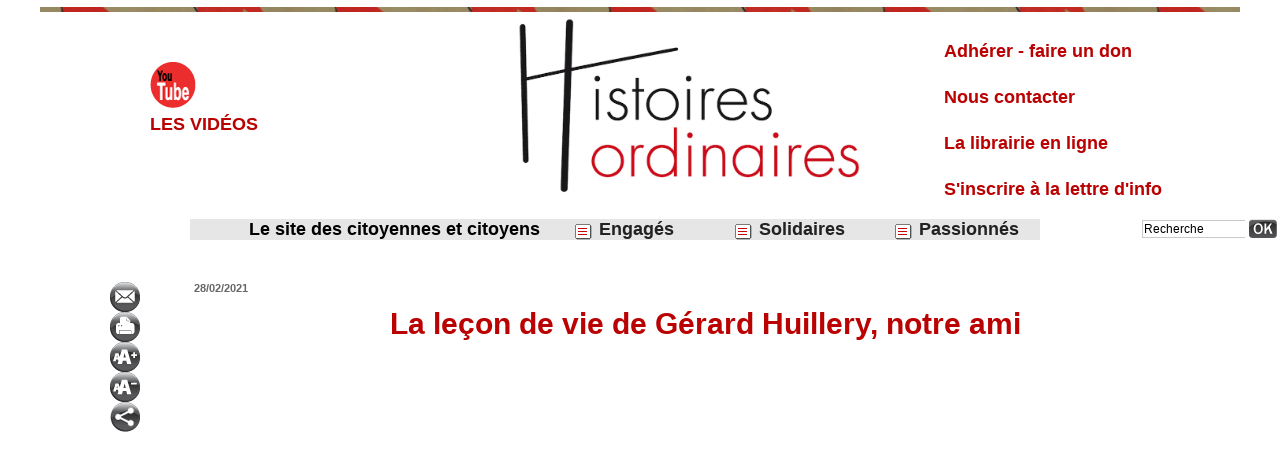

--- FILE ---
content_type: text/html; charset=UTF-8
request_url: https://www.histoiresordinaires.fr/La-lecon-de-vie-de-Gerard-Huillery-notre-ami_a2790.html
body_size: 12070
content:
<!DOCTYPE html PUBLIC "-//W3C//DTD XHTML 1.0 Strict//EN" "http://www.w3.org/TR/xhtml1/DTD/xhtml1-strict.dtd">
<html xmlns="http://www.w3.org/1999/xhtml" xmlns:og="http://ogp.me/ns#"  xml:lang="fr" lang="fr">
<head>
<title>La leçon de vie de Gérard Huillery, notre ami</title>
 
<meta http-equiv="Content-Type" content="text/html; Charset=UTF-8" />
<meta name="author" lang="fr" content="Michel Rouger" />
<meta name="keywords" content="CLPS, Conseil de développement de Brocéliande, Gérard Huillery, insertion, migrants, parti socialiste, Semaines Sociales" />
<meta name="description" content="Parmi de multiples engagements, il aura accompagné et soutenu Histoires Ordinaires depuis le premier jour… Notre ami Gérard Huillery est décédé à 68 ans jeudi soir 25 février nous plongeant dans un..." />

<meta name="geo.position" content="48.1173439;-1.7075198" />
<meta property="og:url" content="https://www.histoiresordinaires.fr/La-lecon-de-vie-de-Gerard-Huillery-notre-ami_a2790.html" />
<meta property="og:type" content="article" />
<meta name="image" property="og:image" content="https://www.histoiresordinaires.fr/var/style/logo.jpg?v=1633711988" />
<meta property="og:title" content="La leçon de vie de Gérard Huillery, notre ami" />
<meta property="og:description" content="Parmi de multiples engagements, il aura accompagné et soutenu Histoires Ordinaires depuis le premier jour… Notre ami Gérard Huillery est décédé à 68 ans jeudi soir 25 février nous plongeant dans une grande tristesse. Son corps a fini par céder au terme d’une longue bataille dont il aura retardé..." />
<meta property="og:site_name" content="Histoires Ordinaires parle des anonymes, des invisibles, qui étonnent" />
<meta property="twitter:card" content="summary_large_image" />
<meta property="twitter:title" content="La leçon de vie de Gérard Huillery, notre ami" />
<meta property="twitter:description" content="Parmi de multiples engagements, il aura accompagné et soutenu Histoires Ordinaires depuis le premier jour… Notre ami Gérard Huillery est décédé à 68 ans jeudi soir 25 février nous plongeant dans un..." />
<link rel="stylesheet" href="/var/style/style_10.css?v=1769602038" type="text/css" />
<link rel="stylesheet" media="only screen and (max-width : 800px)" href="/var/style/style_1110.css?v=1742134365" type="text/css" />
<link rel="stylesheet" href="/assets/css/gbfonts.min.css?v=1724246908" type="text/css">
<meta id="viewport" name="viewport" content="width=device-width, initial-scale=1.0, maximum-scale=1.0" />
<link id="css-responsive" rel="stylesheet" href="/_public/css/responsive.min.css?v=1731587507" type="text/css" />
<link rel="stylesheet" media="only screen and (max-width : 800px)" href="/var/style/style_1110_responsive.css?v=1742134365" type="text/css" />
<link rel="stylesheet" href="/var/style/style.6151625.css?v=1769069034" type="text/css" />
<link rel="stylesheet" href="/var/style/style.6151639.css?v=1633626991" type="text/css" />
<link href="https://fonts.googleapis.com/css?family=Finger+Paint&display=swap" rel="stylesheet" type="text/css" />
<link rel="canonical" href="https://www.histoiresordinaires.fr/La-lecon-de-vie-de-Gerard-Huillery-notre-ami_a2790.html" />
<link rel="amphtml" href="https://www.histoiresordinaires.fr/La-lecon-de-vie-de-Gerard-Huillery-notre-ami_a2790.amp.html" />
<link rel="alternate" type="application/rss+xml" title="RSS" href="/xml/syndication.rss" />
<link rel="alternate" type="application/atom+xml" title="ATOM" href="/xml/atom.xml" />
<link rel="icon" href="/favicon.ico?v=1633712098" type="image/x-icon" />
<link rel="shortcut icon" href="/favicon.ico?v=1633712098" type="image/x-icon" />
 
<!-- Google file -->
<google-site-verification: google3cb10d0eed1136fc.html>
<script src="/_public/js/jquery-1.8.3.min.js?v=1731587507" type="text/javascript"></script>
<script src="/_public/js/jquery-tiptip.min.js?v=1731587507" type="text/javascript"></script>
<script src="/_public/js/regie_pub.js?v=1731587507" type="text/javascript"></script>
<script src="/_public/js/form.js?v=1731587507" type="text/javascript"></script>
<script src="/_public/js/compress_fonctions.js?v=1731587507" type="text/javascript"></script>
<script type="text/javascript" src="https://www.histoiresordinaires.fr/_public/podcast/audio_original.js?v=_1731587508"></script><script type="text/javascript">
/*<![CDATA[*//*---->*/
selected_page = ['article', ''];
selected_page = ['article', '54282823'];
var deploye47273512 = true;

function sfHover_47273512(id) {
	var func = 'hover';
	if ($('#css-responsive').length && parseInt($(window).width()) <= 800) { 
		func = 'click';
	}

	$('#' + id + ' li' + (func == 'click' ? ' > a' : '')).on(func, 
		function(e) { 
			var obj  = (func == 'click' ? $(this).parent('li') :  $(this));
			if (func == 'click') {
				$('#' + id + ' > li').each(function(index) { 
					if ($(this).attr('id') != obj.attr('id') && !$(this).find(obj).length) {
						$(this).find(' > ul:visible').each(function() { $(this).hide(); });
					}
				});
			}
			if(func == 'click' || e.type == 'mouseenter') { 
				if (obj.find('ul:first:hidden').length)	{
					sfHoverShow_47273512(obj); 
				} else if (func == 'click') {
					sfHoverHide_47273512(obj);
				}
				if (func == 'click' && obj.find('ul').length)	return false; 
			}
			else if (e.type == 'mouseleave') { sfHoverHide_47273512(obj); }
		}
	);
}
function sfHoverShow_47273512(obj) {
	obj.addClass('sfhover').css('z-index', 1000); obj.find('ul:first:hidden').each(function() { if ($(this).hasClass('lvl0')) $(this).show(); else $(this).show(); });
}
function sfHoverHide_47273512(obj) {
	obj.find('ul:visible').each(function() { if ($(this).hasClass('lvl0')) $(this).hide(); else $(this).hide();});
}
var deploye45802051 = true;

function sfHover_45802051(id) {
	var func = 'hover';
	if ($('#css-responsive').length && parseInt($(window).width()) <= 800) { 
		func = 'click';
	}

	$('#' + id + ' li' + (func == 'click' ? ' > a' : '')).on(func, 
		function(e) { 
			var obj  = (func == 'click' ? $(this).parent('li') :  $(this));
			if (func == 'click') {
				$('#' + id + ' > li').each(function(index) { 
					if ($(this).attr('id') != obj.attr('id') && !$(this).find(obj).length) {
						$(this).find(' > ul:visible').each(function() { $(this).hide(); });
					}
				});
			}
			if(func == 'click' || e.type == 'mouseenter') { 
				if (obj.find('ul:first:hidden').length)	{
					sfHoverShow_45802051(obj); 
				} else if (func == 'click') {
					sfHoverHide_45802051(obj);
				}
				if (func == 'click' && obj.find('ul').length)	return false; 
			}
			else if (e.type == 'mouseleave') { sfHoverHide_45802051(obj); }
		}
	);
}
function sfHoverShow_45802051(obj) {
	obj.addClass('sfhover').css('z-index', 1000); obj.find('ul:first:hidden').each(function() { if ($(this).hasClass('lvl0')) $(this).show(); else $(this).show(); });
}
function sfHoverHide_45802051(obj) {
	obj.find('ul:visible').each(function() { if ($(this).hasClass('lvl0')) $(this).hide(); else $(this).hide();});
}

 var GBRedirectionMode = 'IF_FOUND';
/*--*//*]]>*/

</script>
 
<!-- Perso tags -->
<meta name="google-site-verification" content="WgpaLRtYyJBd63XrEI4HhLfpF2NwejEalCNlKJcrg7s" />
<style type="text/css">
.mod_6151625 .resize {
	 max-width: 1022.61px;
}

.mod_6151625 img, .mod_6151625 embed, .mod_6151625 table {
	 max-width: 1028.7px;
}

.mod_6151625 .mod_6151625_pub {
	 min-width: 1149px;
}

.mod_6151625 .mod_6151625_pub .cel1 {
	 padding: 0;
}

.mod_6151625 .photo.left .mod_6151625_pub, .mod_6151625 .photo.right .mod_6151625_pub {
	 min-width: 574px; margin: 15px 10px;
}

.mod_6151625 .photo.left .mod_6151625_pub {
	 margin-left: 0;
}

.mod_6151625 .photo.right .mod_6151625_pub {
	 margin-right: 0;
}

.mod_6151625 .para_40901692 .photo {
	 position: relative;
}


			#tiptip_holder {
				display: none;
				position: absolute;
				top: 0;
				left: 0;
				z-index: 99999;
			}
</style>

<link rel="stylesheet" href="https://www.histoiresordinaires.fr/_public/podcast/css/audio.css?v=1731587508" type="text/css">

<!-- Google Analytics -->
<script type="text/javascript">

  var _gaq = _gaq || [];
  _gaq.push(['_setAccount', 'UA-12083791-2']);
  _gaq.push(['_trackPageview']);

  (function() {
    var ga = document.createElement('script'); ga.type = 'text/javascript'; ga.async = true;
    ga.src = ('https:' == document.location.protocol ? 'https://ssl' : 'http://www') + '.google-analytics.com/ga.js';
    var s = document.getElementsByTagName('script')[0]; s.parentNode.insertBefore(ga, s);
  })();

</script>
 
</head>

<body class="mep10 home">
<div id="z_col_130_responsive" class="responsive-menu">


<!-- MOBI_swipe 10383064 -->
<div id="mod_10383064" class="mod_10383064 wm-module fullbackground  module-MOBI_swipe">
	<div class="cel1">
		 <ul>
			 <li class="liens" data-link="externe,https://www.youtube.com/channel/UC2S3_JfQH3VBPSKqD7z5XGQ"><a href="https://www.youtube.com/channel/UC2S3_JfQH3VBPSKqD7z5XGQ"  target="_blank">			 <span>
			 Les vidéos
			 </span>
</a></li>
			 <li class="liens" data-link="rubrique,246216"><a href="/Le-billet_r45.html" >			 <span>
			 Le billet
			 </span>
</a></li>
			 <li class="liens" data-link="article,34042396"><a href="/_a2327.html" >			 <span>
			 Le dessin de Nono
			 </span>
</a></li>
			 <li class="liens" data-link="rubrique,225432"><a href="/Rebelles-du-Monde_r26.html" >			 <span>
			 Monde
			 </span>
</a>
			 	 <ul class="lvl0">
			 <li class="liens" data-link="rubrique,246090"><a href="/Europe_r33.html" >			 <span>
			 Europe
			 </span>
</a></li>
			 <li class="liens" data-link="rubrique,246091"><a href="/Ameriques_r34.html" >			 <span>
			 Amériques
			 </span>
</a></li>
			 <li class="liens" data-link="rubrique,246093"><a href="/Afrique_r36.html" >			 <span>
			 Afrique
			 </span>
</a></li>
			 <li class="liens" data-link="rubrique,246094"><a href="/Asie_r37.html" >			 <span>
			 Asie-Pacifique
			 </span>
</a></li>
			 <li class="liens" data-link="rubrique,261432"><a href="/Maghreb_r59.html" >			 <span>
			 Maghreb
			 </span>
</a></li>
			 <li class="liens" data-link="rubrique,285034"><a href="/Proche-Orient_r82.html" >			 <span>
			 Proche Orient
			 </span>
</a></li>
				 </ul>
			 </li>
			 <li class="liens" data-link="rubrique,215633"><a href="/Solidaires_r16.html" >			 <span>
			 Solidaires
			 </span>
</a>
			 	 <ul class="lvl0">
			 <li class="liens" data-link="rubrique,325360"><a href="/Solidarite-Nord-Sud_r86.html" >			 <span>
			 Solidarité Nord-Sud
			 </span>
</a></li>
			 <li class="liens" data-link="rubrique,423973"><a href="/Migrants_r141.html" >			 <span>
			 Migrants
			 </span>
</a></li>
			 <li class="liens" data-link="rubrique,325362"><a href="/Inter-generations_r87.html" >			 <span>
			 Inter-générations
			 </span>
</a></li>
			 <li class="liens" data-link="rubrique,325364"><a href="/Logement_r88.html" >			 <span>
			 Logement
			 </span>
</a></li>
			 <li class="liens" data-link="rubrique,325366"><a href="/Revenus-Pauvrete_r89.html" >			 <span>
			 Revenus/Épargne
			 </span>
</a></li>
				 </ul>
			 </li>
			 <li class="liens" data-link="rubrique,325369"><a href="/Engages_r90.html" >			 <span>
			 Engagés
			 </span>
</a>
			 	 <ul class="lvl0">
			 <li class="liens" data-link="rubrique,270707"><a href="/Citoyennete-Libertes_r76.html" >			 <span>
			 Citoyenneté-liberté
			 </span>
</a></li>
			 <li class="liens" data-link="rubrique,270708"><a href="/Justice-Inegalites_r77.html" >			 <span>
			 Justice - inégalités
			 </span>
</a></li>
			 <li class="liens" data-link="rubrique,270703"><a href="/Travail_r72.html" >			 <span>
			 Travail
			 </span>
</a></li>
			 <li class="liens" data-link="rubrique,325376"><a href="/Vie-rurale_r92.html" >			 <span>
			 Vie rurale
			 </span>
</a></li>
			 <li class="liens" data-link="rubrique,325380"><a href="/Quartiers_r93.html" >			 <span>
			 Quartiers
			 </span>
</a></li>
			 <li class="liens" data-link="rubrique,423970"><a href="/Alternatives_r139.html" >			 <span>
			 Alters
			 </span>
</a></li>
			 <li class="liens" data-link="rubrique,325383"><a href="/Education_r95.html" >			 <span>
			 Education
			 </span>
</a></li>
			 <li class="liens" data-link="rubrique,270706"><a href="/Differences_r75.html" >			 <span>
			 Différences
			 </span>
</a></li>
			 <li class="liens" data-link="rubrique,868938"><a href="/Planete_r169.html" >			 <span>
			 Planète
			 </span>
</a></li>
				 </ul>
			 </li>
			 <li class="liens" data-link="rubrique,265282"><a href="/Passionnes_r63.html" >			 <span>
			 Passionnés
			 </span>
</a>
			 	 <ul class="lvl0">
			 <li class="liens" data-link="rubrique,325388"><a href="/Voyager_r100.html" >			 <span>
			 Voyager
			 </span>
</a></li>
			 <li class="liens" data-link="rubrique,246455"><a href="/Entreprendre_r46.html" >			 <span>
			 Entreprendre
			 </span>
</a></li>
			 <li class="liens" data-link="rubrique,325389"><a href="/Livres_r101.html" >			 <span>
			 Livres
			 </span>
</a></li>
			 <li class="liens" data-link="rubrique,423975"><a href="/Musique_r143.html" >			 <span>
			 Musique
			 </span>
</a></li>
			 <li class="liens" data-link="rubrique,325390"><a href="/Scenes_r102.html" >			 <span>
			 Scènes
			 </span>
</a></li>
			 <li class="liens" data-link="rubrique,325391"><a href="/Arts-Plastiques_r103.html" >			 <span>
			 Arts plastiques
			 </span>
</a></li>
				 </ul>
			 </li>
			 <li class="liens" data-link="formulaire,21087"><a href="/forms/Contact_f12.html" >			 <span>
			 Contact
			 </span>
</a></li>
			 <li class="liens" data-link="newsletter,"><a href="/newsletter/" >			 <span>
			 S'inscrire à la Lettre d'info
			 </span>
</a></li>
			 <li class="liens" data-link="externe,https://www.histoiresordinaires.fr/La-bibliotheque_r203.html"><a href="https://www.histoiresordinaires.fr/La-bibliotheque_r203.html" >			 <span>
			 La bibliothèque
			 </span>
</a></li>
		 </ul>
	</div>
</div>
</div>
<div id="main-responsive">

<div id="main">
<table id="main_table_inner" cellspacing="0">
<tr>
<td class="z_col0_td_inner z_td_colonne" colspan="1">
<div id="z_col0">
	 <div class="z_col0_inner">
<div id="z_col0_responsive" class="module-responsive">

<!-- MOBI_titre 10383062 -->
<div id="mod_10383062" class="mod_10383062 module-MOBI_titre">
<div class="tablet-bg">
<div onclick="swipe()" class="swipe gbicongeneric icon-gbicongeneric-button-swipe-list"></div>
	 <a class="image mobile notablet" href="https://www.histoiresordinaires.fr"><img src="https://www.histoiresordinaires.fr/photo/iphone_titre_10383062.png?v=1635488665" alt="HistoiresordinR"  title="HistoiresordinR" /></a>
<div onclick="$('#search-10383062').toggle()" class="searchbutton gbicongeneric icon-gbicongeneric-search"></div>
<div id="search-10383062" class="searchbar" style="display:none">
<form action="/search/" method="get">
<div class="search-keyword"><input type="text" name="keyword" /></div>
<div class="search-button"><button>Rechercher</button></div>
</form>
</div>
</div>
</div>
</div>
		 <div class="inner">
<!-- ********************************************** ZONE TITRE ********************************************** -->

<!-- espace 44411508 -->
<div id="mod_44411508" class="mod_44411508 wm-module fullbackground "><hr /></div>
<div id="ecart_after_44411508" class="ecart_col0" style="display:none"><hr /></div>

<!-- espace 44408473 -->
<div id="ecart_before_44408473" class="ecart_col0 " style="display:none"><hr /></div>
<div id="mod_44408473" class="mod_44408473 wm-module fullbackground "><hr /></div>
<div id="ecart_after_44408473" class="ecart_col0" style="display:none"><hr /></div>
<table cellpadding="0" cellspacing="0" id="mod_47273594" class="mod_47273594 wm-module module-responsive  module-combo nb-modules-4" style="position:relative">
<tr>
<td class="celcombo1">
<!-- services_web2 47273655 -->
<div id="ecart_before_47273655" class="ecart_col0 " style="display:none"><hr /></div>
<div id="mod_47273655" class="mod_47273655 wm-module fullbackground  services_web2">
		 <div class="cel1">
					 <div class="lien">
						 <a href="https://www.youtube.com/channel/UC2S3_JfQH3VBPSKqD7z5XGQ" style="height: 52px; line-height: 52px" target="_blank"><img src="/_images/services_web2/set4/youtube.png" alt="Les vidéos" title="Les vidéos" /></a>
						 <a href="https://www.youtube.com/channel/UC2S3_JfQH3VBPSKqD7z5XGQ" target="_blank">Les vidéos</a>
					 </div>
	 <div class="clear"></div>
		 </div>
</div>
</td>
<td class="celcombo2">
<!-- barre_outils 47273794 -->
<div id="ecart_before_47273794" class="ecart_col0 " style="display:none"><hr /></div>
<div id="mod_47273794" class="mod_47273794 wm-module fullbackground  module-barre_outils"><div class="fullmod">
	 <table class="menu_ligne" cellpadding="0" cellspacing="0" ><tr>
		 <td class="id2 cel1 bouton">
			 <a data-link="formulaire,21087" href="/forms/Contact_f12.html"></a>
		 </td>
	 </tr></table>
</div></div>
</td>
<td class="celcombo3">
<!-- lien_perso 47273821 -->
<div id="ecart_before_47273821" class="ecart_col0 " style="display:none"><hr /></div>
<div id="mod_47273821" class="mod_47273821 wm-module fullbackground  module-lien_perso">
	 <div class="texte">
		 <a href="https://www.histoiresordinaires.fr" > <img src="/photo/mod-47273821.png?v=1768410326" class="image" alt="https://www.histoiresordinaires.fr" style="width:394px" /></a>
	 </div>
</div>
</td>
<td class="celcombo4">
<!-- annuaire 47283569 -->
<div id="ecart_before_47283569" class="ecart_col0 " style="display:none"><hr /></div>
<div id="mod_47283569" class="mod_47283569 wm-module fullbackground  module-annuaire">
	 <div class="entete"><div class="fullmod">
		 <span>Liste</span>
	 </div></div>
	 <div class="annuaire">
		 <div class="cel1 first">
			 <div class="inner">
			 <div class="lien">
				 <a target="_blank" href="https://www.histoiresordinaires.fr/Adherer-faire-un-don_a1514.html">Adhérer - faire un don</a>
			 </div>
				 <div class="clear"></div>
			 </div>
		 </div>
		 <div class="cel1">
			 <div class="inner">
			 <div class="lien">
				 <a target="_blank" href="https://www.histoiresordinaires.fr/forms/Contact_f12.html">Nous contacter</a>
			 </div>
				 <div class="clear"></div>
			 </div>
		 </div>
		 <div class="cel1">
			 <div class="inner">
			 <div class="lien">
				 <a target="_blank" href="https://www.histoiresordinaires.fr/shop/En-rayons_l12.html">La librairie en ligne</a>
			 </div>
				 <div class="clear"></div>
			 </div>
		 </div>
		 <div class="cel1 last">
			 <div class="inner">
			 <div class="lien">
				 <a target="_blank" href="https://www.histoiresordinaires.fr/newsletter/">S'inscrire à la lettre d'info</a>
			 </div>
				 <div class="clear"></div>
			 </div>
		 </div>
	 </div>
</div>
</td>
</tr>
</table>
<div id="ecart_after_47273594" class="ecart_col0" style="display:none"><hr /></div>

<!-- espace 47274091 -->
<div id="ecart_before_47274091" class="ecart_col0 " style="display:none"><hr /></div>
<div id="mod_47274091" class="mod_47274091 wm-module fullbackground "><hr /></div>
<div id="ecart_after_47274091" class="ecart_col0" style="display:none"><hr /></div>
<div id="ecart_before_45801616" class="ecart_col0 " style="display:none"><hr /></div>
<table cellpadding="0" cellspacing="0" id="mod_45801616" class="mod_45801616 wm-module module-responsive  module-combo nb-modules-3" style="position:relative">
<tr>
<td class="celcombo1">
<!-- menu_deployable 47273512 -->
<div id="ecart_before_47273512" class="ecart_col0 " style="display:none"><hr /></div>
<div id="mod_47273512" class="mod_47273512 module-menu_deployable wm-module fullbackground  colonne-b type-1 background-cell- " >
	 <div class="entete"><div class="fullmod">
		 <span>Le  site  des  citoyennes  et  citoyens</span>
	 </div></div>
	 <div class="main_menu">
		 <ul id="menuliste_47273512">
		 </ul>
	 <div class="break" style="_height:auto;"></div>
	 </div>
	 <div class="clear"></div>
	 <script type="text/javascript">sfHover_47273512('menuliste_47273512')</script>
</div>
</td>
<td class="celcombo2">
<!-- menu_deployable 45802051 -->
<div id="ecart_before_45802051" class="ecart_col0 " style="display:none"><hr /></div>
<div id="mod_45802051" class="mod_45802051 module-menu_deployable wm-module fullbackground  colonne-b type-1 background-cell- " >
	 <div class="main_menu">
		 <ul id="menuliste_45802051">
			 <li data-link="rubrique,325369" class=" titre first" id="menuliste_45802051_1"><a href="/Engages_r90.html" > <img class="image middle nomargin" src="https://www.histoiresordinaires.fr/_images/preset/puces/arrow31.gif?v=1732287502" alt=""  /> Engagés</a>
			 	 <ul class="lvl0 ">
					 <li class="stitre responsive" style="display:none"><a href="/Engages_r90.html" ><span class="fake-margin" style="display:none">&nbsp;</span> <img class="image middle nomargin" src="https://www.histoiresordinaires.fr/_images/preset/puces/arrow31.gif?v=1732287502" alt=""  /> Engagés</a></li>
					 <li data-link="rubrique,270707" class=" stitre" ><a href="/Citoyennete-Libertes_r76.html" ><span class="fake-margin" style="display:none">&nbsp;</span>Citoyenneté/libertés</a></li>
					 <li data-link="rubrique,270708" class=" stitre" ><a href="/Justice-Inegalites_r77.html" ><span class="fake-margin" style="display:none">&nbsp;</span>Justice/inégalités</a></li>
					 <li data-link="rubrique,270703" class=" stitre" ><a href="/Travail_r72.html" ><span class="fake-margin" style="display:none">&nbsp;</span>Travail</a></li>
					 <li data-link="rubrique,325376" class=" stitre" ><a href="/Vie-rurale_r92.html" ><span class="fake-margin" style="display:none">&nbsp;</span>Vie rurale</a></li>
					 <li data-link="rubrique,325380" class=" stitre" ><a href="/Quartiers_r93.html" ><span class="fake-margin" style="display:none">&nbsp;</span>Quartiers</a></li>
					 <li data-link="rubrique,8149063" class=" stitre" ><a href="/Condition-des-femmes_r193.html" ><span class="fake-margin" style="display:none">&nbsp;</span>Condition des femmes</a></li>
					 <li data-link="rubrique,270706" class=" stitre" ><a href="/Differences_r75.html" ><span class="fake-margin" style="display:none">&nbsp;</span>Différences</a></li>
					 <li data-link="rubrique,868938" class=" stitre" ><a href="/Planete_r169.html" ><span class="fake-margin" style="display:none">&nbsp;</span>Planète</a></li>
					 <li data-link="rubrique,423970" class=" stitre" ><a href="/Alternatives_r139.html" ><span class="fake-margin" style="display:none">&nbsp;</span>Alternatives</a></li>
					 <li data-link="rubrique,325383" class=" stitre" ><a href="/Education_r95.html" ><span class="fake-margin" style="display:none">&nbsp;</span>Education</a></li>
					 <li data-link="rubrique,12254646" class=" stitre slast" ><a href="/Agriculture-s_r204.html" ><span class="fake-margin" style="display:none">&nbsp;</span>Thématiques agricoles</a></li>
				 </ul>
			 </li>
			 <li data-link="rubrique,215633" class=" titre" id="menuliste_45802051_2"><a href="/Solidaires_r16.html" > <img class="image middle nomargin" src="https://www.histoiresordinaires.fr/_images/preset/puces/arrow31.gif?v=1732287502" alt=""  /> Solidaires</a>
			 	 <ul class="lvl0 ">
					 <li class="stitre responsive" style="display:none"><a href="/Solidaires_r16.html" ><span class="fake-margin" style="display:none">&nbsp;</span> <img class="image middle nomargin" src="https://www.histoiresordinaires.fr/_images/preset/puces/arrow31.gif?v=1732287502" alt=""  /> Solidaires</a></li>
					 <li data-link="rubrique,325360" class=" stitre" ><a href="/Solidarite-Nord-Sud_r86.html" ><span class="fake-margin" style="display:none">&nbsp;</span>Solidarité Nord-Sud</a></li>
					 <li data-link="rubrique,423973" class=" stitre" ><a href="/Migrants_r141.html" ><span class="fake-margin" style="display:none">&nbsp;</span>Migrants</a></li>
					 <li data-link="rubrique,325362" class=" stitre" ><a href="/Inter-generations_r87.html" ><span class="fake-margin" style="display:none">&nbsp;</span>Inter-générations</a></li>
					 <li data-link="rubrique,325364" class=" stitre" ><a href="/Logement_r88.html" ><span class="fake-margin" style="display:none">&nbsp;</span>Logement</a></li>
					 <li data-link="rubrique,5592859" class=" stitre" ><a href="/Economie-sociale-et-solidaire_r175.html" ><span class="fake-margin" style="display:none">&nbsp;</span>Economie sociale et solidaire</a></li>
					 <li data-link="rubrique,6142830" class=" stitre slast" ><a href="/Handicape·e·s-et-alors_r184.html" ><span class="fake-margin" style="display:none">&nbsp;</span>Handicapé·e·s et alors ?</a></li>
				 </ul>
			 </li>
			 <li data-link="rubrique,265282" class=" titre last" id="menuliste_45802051_3"><a href="/Passionnes_r63.html" > <img class="image middle nomargin" src="https://www.histoiresordinaires.fr/_images/preset/puces/arrow31.gif?v=1732287502" alt=""  /> Passionnés</a>
			 	 <ul class="lvl0 ">
					 <li class="stitre responsive" style="display:none"><a href="/Passionnes_r63.html" ><span class="fake-margin" style="display:none">&nbsp;</span> <img class="image middle nomargin" src="https://www.histoiresordinaires.fr/_images/preset/puces/arrow31.gif?v=1732287502" alt=""  /> Passionnés</a></li>
					 <li data-link="rubrique,325389" class=" stitre" ><a href="/Livres_r101.html" ><span class="fake-margin" style="display:none">&nbsp;</span>Livres</a></li>
					 <li data-link="rubrique,423975" class=" stitre" ><a href="/Musique_r143.html" ><span class="fake-margin" style="display:none">&nbsp;</span>Musique</a></li>
					 <li data-link="rubrique,325390" class=" stitre" ><a href="/Scenes_r102.html" ><span class="fake-margin" style="display:none">&nbsp;</span>Scènes</a></li>
					 <li data-link="rubrique,325391" class=" stitre" ><a href="/Arts-Plastiques_r103.html" ><span class="fake-margin" style="display:none">&nbsp;</span>Arts plastiques</a></li>
					 <li data-link="rubrique,246455" class=" stitre" ><a href="/Entreprendre_r46.html" ><span class="fake-margin" style="display:none">&nbsp;</span>Entreprendre</a></li>
					 <li data-link="rubrique,325388" class=" stitre" ><a href="/Voyager_r100.html" ><span class="fake-margin" style="display:none">&nbsp;</span>Voyager</a></li>
					 <li data-link="rubrique,424012" class=" stitre" ><a href="/Images_r145.html" ><span class="fake-margin" style="display:none">&nbsp;</span>Images</a></li>
					 <li data-link="rubrique,325393" class=" stitre slast" ><a href="/_r0.html" ><span class="fake-margin" style="display:none">&nbsp;</span>Loisirs</a></li>
				 </ul>
			 </li>
		 </ul>
	 <div class="break" style="_height:auto;"></div>
	 </div>
	 <div class="clear"></div>
	 <script type="text/javascript">sfHover_45802051('menuliste_45802051')</script>
</div>
</td>
<td class="celcombo3">
<!-- recherche 45803054 -->
<div id="ecart_before_45803054" class="ecart_col0 " style="display:none"><hr /></div>
<div id="mod_45803054" class="mod_45803054 wm-module fullbackground  recherche type-2">
	 <form id="form_45803054" action="/search/" method="get" enctype="application/x-www-form-urlencoded" >
		 <div class="cel1">
			 			 <span><span class="cel">
<input type="text" style="width:100px" id="keyword_safe_45803054" name="keyword_safe_45803054" value="Recherche" class="button" onfocus="this.style.display='none'; document.getElementById('keyword_45803054').style.display='inline'; document.getElementById('keyword_45803054').focus()" /><input type="text" style="display:none;width:100px" id="keyword_45803054" name="keyword" value="" class="button" onblur="if (this.value == '') {this.style.display='none'; document.getElementById('keyword_safe_45803054').style.display='inline';}"  />			 </span><span class="cel">
<input type="image" src="/_images/icones/ok_6.png?v=1731587505" alt="OK" title="OK" />
			 </span></span>
		 </div>
	 </form>
</div>
</td>
</tr>
</table>
<div class="break"></div>
<div id="ecart_after_45801616" class="ecart_col0" style="display:none"><hr /></div>

<!-- espace 75383078 -->
<div id="ecart_before_75383078" class="ecart_col0 " style="display:none"><hr /></div>
<div id="mod_75383078" class="mod_75383078 wm-module fullbackground "><hr /></div>
<div id="ecart_after_75383078" class="ecart_col0" style="display:none"><hr /></div>

<!-- espace 44409059 -->
<div id="ecart_before_44409059" class="ecart_col0 " style="display:none"><hr /></div>
<div id="mod_44409059" class="mod_44409059 wm-module fullbackground "><hr /></div>
<!-- ********************************************** FIN ZONE TITRE ****************************************** -->
		 </div>
	 </div>
</div>
</td>
</tr>

<tr class="tr_median">
<td class="z_col1_td_inner z_td_colonne main-colonne">
<!-- ********************************************** COLONNE 1 ********************************************** -->
<div id="z_col1" class="z_colonne">
	 <div class="z_col1_inner z_col_median">
		 <div class="inner">
<div id="mod_6151625" class="mod_6151625 wm-module fullbackground  page2_article article-2790">
	 <div class="cel1">
		 <div class="inner">
	 <div class="col_left" style='overflow:visible'>
		 <div class="boutons_colonne"><a class="bt-mail" rel="nofollow" href="/send/54282823/"><img src="/_images/icones/bt_mail_6.png?v=1731587505" class="image middle" alt="Envoyer à un ami" title="Envoyer à un ami"  /></a><br /><a class="bt-print" rel="nofollow" onclick="window.open(this.href,'_blank', 'width=600, height=800, scrollbars=yes, menubar=yes, resizable=yes');return false;" href="/La-lecon-de-vie-de-Gerard-Huillery-notre-ami_a2790.html?print=1"><img src="/_images/icones/bt_print_6.png?v=1731587505" class="image middle" alt="Version imprimable" title="Version imprimable"  /></a><br /><a class="bt-plus" href="javascript:void(0)" onclick="javascript:setSize(10, 'access')"><img src="/_images/icones/bt_fontplus_6.png?v=1731587505" class="image pointer middle" alt="Augmenter la taille du texte" title="Augmenter la taille du texte"  /></a><br /><a class="bt-moins" href="javascript:void(0)" onclick="javascript:setSize(-10, 'access')"><img src="/_images/icones/bt_fontmoins_6.png?v=1731587505" class="image pointer middle" alt="Diminuer la taille du texte" title="Diminuer la taille du texte"  /></a><br /><a class="bt-share" href="javascript:void(0)" id="share_article_6151625"><img src="/_images/icones/bt_share_6.png?v=1731587505" class="image middle" alt="Partager" title="Partager"  /></a>
</div></div>
<div class="col_right" style='overflow:visible'>
	 <div class="article">
		 <div id="date" class="date">
			 <div class="access">28/02/2021</div>
		 </div>
		 <div class="titre">
			 <h1 class="access">
				 La leçon de vie de Gérard Huillery, notre ami
			 </h1>
		 </div>
		 <br class="texte clear" />
	 <div class="entry-content instapaper_body">
		 <br id="sep_para_1" class="sep_para access"/>
					 <div class="center">
						<div id='video_40901692_6151625' class="center">
							<div class="video-wrapper" id='WMplayer2284092_6151625'>
						 </div>
					 </div>
					 </div>
		 <div id="para_1" class="para_40901692 resize" style="">
			 <div class="pj">
				 <img src="https://www.histoiresordinaires.fr/_images/ext/icon_mp3.gif" alt="gerard_huillery.mp3" class="image" />
Gérard Huillery.mp3				 <span>&nbsp;(1.68 Mo)</span>
				 <br />
<div id="div_podcast_2110742_6151625"></div><br />
			 </div>
			 <div class="texte">
				 <div class="access firstletter">
					 Parmi de multiples engagements, il aura accompagné et soutenu Histoires Ordinaires depuis le premier jour… Notre ami Gérard Huillery est décédé à 68 ans jeudi soir 25 février nous plongeant dans une grande tristesse. Son corps a fini par céder au terme d’une longue bataille dont il aura retardé l’échéance par cette incroyable énergie intellectuelle, morale, philosophique que chacun pouvait deviner sous son sourire tout en modestie. <br />   <br />  L’ingénieur spécialiste de l’eau bûchait encore ses cours en janvier, respectueux de ses étudiants. L’humaniste chrétien avait participé activement à la fin de l’automne aux Semaines Sociales de France. Très actif dans la réflexion sur « 375 histoires ordinaires », le citoyen engagé en avait saisi « l’intensité humaine » et les promesses d’avenir dans ce témoignage vidéo présenté le 28 novembre.&nbsp;&nbsp; <br />   <br />  Il a agi là ainsi que dans le scoutisme, auprès des migrants, dans l’insertion sociale, au Parti socialiste, dans le développement local, curieux de tout, travaillant jusqu’au bout pour les générations à venir. Témoin parmi tant d’autres, Michel Murgalé a œuvré avec lui durant neuf ans au Conseil de développement du pays de Brocéliande, une instance consultative pariant sur l’intelligence collective pour maîtriser la complexité et créer une dynamique sur un territoire. <em>« Curieux de tout, aiguillon, apporteur de réflexion, il permettait à chacun d’aller au-delà de lui-même »</em>, dit-il <br />   <br />  &nbsp;Merci Gérard <br />   <br />  <strong>La rédaction</strong>
				 </div>
			 </div>
<div class="hide_module_inside" style="clear:both;margin:10px 0">
</div>
			 <div class="clear"></div>
		 </div>
	 </div>
		 <br class="texte clear" />
<br />		 <div class="bloc_tags auteur">
			 <div class="access"><span class="code_tags">Tags</span> : 
<a style="color: #" class="liens" href='/tags/CLPS/'>CLPS</a><span>, </span><a style="color: #" class="liens" href='/tags/Conseil+de+d%C3%A9veloppement+de+Broc%C3%A9liande/'>Conseil de développement de Brocéliande</a><span>, </span><a style="color: #" class="liens" href='/tags/G%C3%A9rard+Huillery/'>Gérard Huillery</a><span>, </span><a style="color: #" class="liens" href='/tags/insertion/'>insertion</a><span>, </span><a style="color: #" class="liens" href='/tags/migrants/'>migrants</a><span>, </span><a style="color: #" class="liens" href='/tags/parti+socialiste/'>parti socialiste</a><span>, </span><a style="color: #" class="liens" href='/tags/Semaines+Sociales/'>Semaines Sociales</a>
			 </div>
		 </div>
		 <br class="texte clear" />
 <div style="display:none" id="hidden_fields"></div>

		 <br />
		 <!-- page2_commentaire -->
		 <a id="comments"></a>
		 <div id="mod_6151639" class="param_commentaire mod_6151639 wm-module fullbackground ">
			 <div class="cel1">
				 <a id="last_comment"></a>
			 <div id="div_form_comment">
				 <a id="infoscom"></a>
				 <div id="infos_fond_div" style="display:none;"></div>
				 <div id="title_new_comment" class="infos">Nouveau commentaire : </div>
				 <form id="form_comment" action="/La-lecon-de-vie-de-Gerard-Huillery-notre-ami_a2790.html#last_comment" method="post" accept-charset="UTF-8">
					 <div class="infos encadre">
						 <input type="hidden" name="action" value="article" />
						 <input type="hidden" name="id_article" value="54282823" />
						 <input type="hidden" name="id_article_reel" value="54282823" />
						 <input type="hidden" name="ajout_commentaire" value="oui" />
						 <input type="hidden" name="type_enreg" value="" />
						 <input type="hidden" name="type" value="" />
						 <div class="form">
				 <div id="inputs">
					<div id="div_a_pseudo" style="">
<label style="">Nom * :</label>
<div class="inputrow" style="">
	 <input class="button" onfocus="del_error(this.id)" type="text" id="a_pseudo" name="a_pseudo" value=""  maxlength="250" />
	 <div id="error_a_pseudo" class="error"></div>
</div>
<div class="inforow"> </div>
</div>
<div class="break"></div>
					<div id="div_a_email" style="">
<label style="">Adresse email (non publiée) * :</label>
<div class="inputrow" style="">
	 <input class="button" onfocus="del_error(this.id)" type="text" id="a_email" name="a_email" value=""  maxlength="120" />
	 <div id="error_a_email" class="error"></div>
</div>
<div class="inforow"> </div>
</div>
<div class="break"></div>
					<div id="div_a_url" style="">
<label style="">Site web :</label>
<div class="inputrow" style="">
	 <input class="button" onfocus="del_error(this.id)" type="text" id="a_url" name="a_url" value=""  />
	 <div id="error_a_url" class="error"></div>
</div>
<div class="inforow"> </div>
</div>
<div class="break"></div>
				 </div>
				 <label style="display:block;margin-bottom:3px">Commentaire * :</label>
				 <div class="inputrow" style="padding-top:5px">
					 <textarea id="a_commentaire" class="button" onfocus="del_error('a_commentaire')" name="a_commentaire" rows="8"></textarea>
					 <div id="error_a_commentaire" class="error"></div>
				 </div>
			 <div class="clear"></div>
				 <div id="notify">
					<div class="radiorow">
		 <input type="checkbox" name="a_notify" id="a_notify" value="yes"  /> <label for="a_notify" class="champ" style="display:inline">Me notifier l'arrivée de nouveaux commentaires</label><br/>
		 <div id="error_a_notify" class="error"></div>
</div>
<div class="break"></div>
				 </div>
						 </div>
						 <div class="submit" style="margin:10px 0">
							 <input type="submit" value="Proposer" class="button2" />
						 </div>
					 </div>
				 </form>
			 </div>
			 <div class="message">
				 Avertissement					 <br />
					 					 <br />
					 La rédaction, avant publication; modère et si besoin retire, sur le site comme sur les blogs associés, tout commentaire qui se révélerait illicite ou contraire à son éthique. La même mesure de précaution s'applique aux liens publiés.
			 </div>
		 </div>
		 </div>
 
		 <div id="entete_liste">
		 <br />
		 <div class="entete_liste">
			 <div class="access" style="padding-top:5px">Dans la même rubrique</div>
		 </div>
		 <div class="break" style="padding-bottom: 10px"></div>
		 <div class="titre_liste first">
			 <h3 class="access">
			 <a class="access" href="/AG-en-visio-d-Histoires-Ordinaires-le-vendredi-5-decembre_a3427.html">AG en visio d'Histoires Ordinaires le vendredi 5 décembre</a>
			 <span class="access"> - 07/11/2025</span>			 </h3>
		 </div>
		 <div class="titre_liste">
			 <h3 class="access">
			 <a class="access" href="/Bloquez-l-apres-midi-du-7-fevrier-2026_a3399.html">Bloquez l'après-midi du 7 février 2026</a>
			 <span class="access"> - 10/06/2025</span>			 </h3>
		 </div>
		 <div class="titre_liste">
			 <h3 class="access">
			 <a class="access" href="/2025-annee-de-la-refondation-pour-Histoires-Ordinaires_a3361.html">2025, année de la refondation pour Histoires Ordinaires</a>
			 <span class="access"> - 08/01/2025</span>			 </h3>
		 </div>
		 <div class="titre_liste">
			 <h3 class="access">
			 <a class="access" href="/Jeudi-12-Histoires-Ordinaires-compte-sur-vous_a3354.html">Jeudi 12, Histoires Ordinaires compte sur vous</a>
			 <span class="access"> - 06/12/2024</span>			 </h3>
		 </div>
		 <div class="titre_liste">
			 <h3 class="access">
			 <a class="access" href="/Histoires-Ordinaires-a-15-ans-en-2025-et-va-tourner-la-page_a3352.html">Histoires Ordinaires a 15 ans en 2025 et va tourner la page</a>
			 <span class="access"> - 28/11/2024</span>			 </h3>
		 </div>
		 <div class="titre_liste">
			 <h3 class="access">
			 <a class="access" href="/Planter-avec-les-yeux-des-abeilles-le-16-mai-notre-interview-en-visio_a3298.html">"Planter avec les yeux des abeilles" : le 16 mai, notre interview en visio</a>
			 <span class="access"> - 03/05/2024</span>			 </h3>
		 </div>
		 <div class="titre_liste">
			 <h3 class="access">
			 <a class="access" href="/Visages-de-la-paix_a3255.html">Visages de la paix</a>
			 <span class="access"> - 14/12/2023</span>			 </h3>
		 </div>
		 <div class="titre_liste">
			 <h3 class="access">
			 <a class="access" href="/Le-partenariat-avec-le-Lycee-ISSAT-de-Redon_a3246.html">Le partenariat avec le Lycée ISSAT de Redon</a>
			 <span class="access"> - 08/12/2023</span>			 </h3>
		 </div>
		 <div class="titre_liste">
			 <h3 class="access">
			 <a class="access" href="/572-histoires-citoyennes_a3245.html">572 histoires citoyennes</a>
			 <span class="access"> - 03/12/2023</span>			 </h3>
		 </div>
		 <div class="titre_liste">
			 <h3 class="access">
			 <a class="access" href="/La-bibliotheque_a3240.html">La bibliothèque</a>
			 <span class="access"> - 23/11/2023</span>			 </h3>
		 </div>
		 <div class="titre_liste">
			 <h3 class="access">
			 <a class="access" href="/Des-blogs-a-retrouver_a3238.html">Des blogs à retrouver</a>
			 <span class="access"> - 23/11/2023</span>			 </h3>
		 </div>
		 <div class="titre_liste">
			 <h3 class="access">
			 <a class="access" href="/31-histoires-pour-un-monde-autrement_a3233.html">31 histoires pour un monde autrement</a>
			 <span class="access"> - 15/11/2023</span>			 </h3>
		 </div>
		 <div class="titre_liste">
			 <h3 class="access">
			 <a class="access" href="/30-personnalites-temoignent_a3232.html">30 personnalités témoignent</a>
			 <span class="access"> - 15/11/2023</span>			 </h3>
		 </div>
		 <div class="titre_liste">
			 <h3 class="access">
			 <a class="access" href="/Ma-Maison-Mon-A-Entre-realise-par-Sabrina-Cohen_a3155.html">Ma Maison Mon A/Entre  réalisé par Sabrina Cohen</a>
			 <span class="access"> - 21/04/2023</span>			 </h3>
		 </div>
		 <div class="titre_liste">
			 <h3 class="access">
			 <a class="access" href="/Assemblee-generale-sur-l-avenir-d-Histoires-Ordinaires_a2733.html">Assemblée générale sur l'avenir d'Histoires Ordinaires</a>
			 <span class="access"> - 02/12/2022</span>			 </h3>
		 </div>
		 <div class="titre_liste">
			 <h3 class="access">
			 <a class="access" href="/Jeudi-2-decembre-a-18-h-a-Rennes-AG-annuelle-et-extraordinaire_a2945.html">Jeudi 2 décembre à 18 h à Rennes : AG annuelle et extraordinaire</a>
			 <span class="access"> - 03/11/2021</span>			 </h3>
		 </div>
		 <div class="titre_liste">
			 <h3 class="access">
			 <a class="access" href="/Assemblee-Generale-d-Histoires-Ordinaires_a2050.html">Assemblée Générale d'Histoires Ordinaires</a>
			 <span class="access"> - 27/04/2017</span>			 </h3>
		 </div>
		 <div class="titre_liste">
			 <h3 class="access">
			 <a class="access" href="/Vous-les-avez-decouverts-sur-Histoires-Ordinaires-venez-les-rencontrer_a2007.html">Vous les avez découverts sur Histoires Ordinaires, venez les rencontrer</a>
			 <span class="access"> - 23/01/2017</span>			 </h3>
		 </div>
		 <div class="titre_liste">
			 <h3 class="access">
			 <a class="access" href="/Un-parfum-de-victoire-prix-Handi-Livres-2016_a1981.html">"Un parfum de victoire" prix Handi-Livres 2016</a>
			 <span class="access"> - 08/12/2016</span>			 </h3>
		 </div>
		 <div class="titre_liste">
			 <h3 class="access">
			 <a class="access" href="/Beaucoup-de-possibilites-s-offrent-a-vous_a1829.html">Beaucoup de possibilités s'offrent à vous</a>
			 <span class="access"> - 05/01/2016</span>			 </h3>
		 </div>
		 <div class="titre_liste">
			 <h3 class="access">
			 <a class="access" href="/Faire-cultureS-a-Saint-Peran-le-film_a1684.html">Faire cultureS à Saint Péran, le film</a>
			 <span class="access"> - 09/05/2015</span>			 </h3>
		 </div>
		 <div class="titre_liste">
		 <div class="pager">
			 <a class="sel" rel="nofollow" href="javascript:void(0)" onclick='recharge("entete_liste", "/index.php?start=0&amp;numero=2790&amp;preaction=mymodule&amp;id_param=6151625&amp;java=false&amp;ajax=true&amp;show=liste_articles&amp;numero=2790")'>1</a>
			 <a  rel="nofollow" href="javascript:void(0)" onclick='recharge("entete_liste", "/index.php?start=21&amp;numero=2790&amp;preaction=mymodule&amp;id_param=6151625&amp;java=false&amp;ajax=true&amp;show=liste_articles&amp;numero=2790")'>2</a>
		 </div>
		 </div>
		 </div>
	 </div>
</div>
<div class="clear"></div>
		 </div>
	 </div>
</div>
<div id="ecart_after_6151625" class="ecart_col1"><hr /></div>
		 </div>
	 </div>
</div>
<!-- ********************************************** FIN COLONNE 1 ****************************************** -->
</td>
</tr>

<tr>
<td class="z_col100_td_inner z_td_colonne" colspan="1">
<!-- ********************************************** ZONE OURS ********************************************** -->
<div id="z_col100" class="z_colonne">
	 <div class="z_col100_inner">
		 <div class="inner">
<table cellpadding="0" cellspacing="0" id="mod_6151618" class="mod_6151618 wm-module module-responsive  module-combo nb-modules-3" style="position:relative">
<tr>
<td class="celcombo1">
<!-- lien_perso 44435296 -->
<div id="ecart_before_44435296" class="ecart_col100 responsive" style="display:none"><hr /></div>
<div id="mod_44435296" class="mod_44435296 wm-module fullbackground  module-lien_perso">
	 <div class="description">
		 L'enquête lecteurs
	 </div>
	 <div class="texte">
		 <a href="https://youtu.be/lvIXO9p2iSI?feature=shared" target="_blank"> <img src="/photo/mod-44435296.png?v=1740572129" class="image" alt="https://youtu.be/lvIXO9p2iSI?feature=shared"  /></a>
	 </div>
</div>
</td>
<td class="celcombo2">
<!-- article 44435297 -->
<div id="ecart_before_44435297" class="ecart_col100 responsive" style="display:none"><hr /></div>
<div id="mod_44435297" class="mod_44435297 article wm-module fullbackground  module-article">
	 <div class="cel1">
		 <h3 class="titre">Qui sommes-nous ?</h3>
		 <div class="texte">
			 <a class="liens"  href="/Qui-sommes-nous_a68.html">Qui sommes-nous ?</a> <br />   <br />   <br />  <a class="liens" href="http://www.histoiresordinaires.fr/newsletter/">Recevoir la lettre d'informations</a>  <br />   <br />   <br />  <a class="liens" href="http://www.histoiresordinaires.fr/ADHERER-FAIRE-UN-DON_a1514.html">Adhérer - Faire un don</a>  <br />   <br />   <br />  <a class="liens" href="http://www.histoiresordinaires.fr/Conditions-generales-d-utilisation_a104.html">Conditions générales d'utilisation</a>  <br />   <br />   <br />  <a class="liens" href="http://www.histoiresordinaires.fr/Mentions-legales_a103.html">Mentions légales&nbsp;</a> 
		 </div>
		 <br class="clear" />
	 </div>
</div>
</td>
<td class="celcombo3">
<!-- article 58880346 -->
<div id="ecart_before_58880346" class="ecart_col100 responsive" style="display:none"><hr /></div>
<div id="mod_58880346" class="mod_58880346 article wm-module fullbackground  module-article">
	 <div class="cel1">
		 <h3 class="titre"></h3>
		 <div class="photo right" style="text-align:center">
			 <img id="img-69151179-48443313" src="https://www.histoiresordinaires.fr/photo/art/default/69151179-48443313.jpg?v=1694017042" alt="" title=""  />
		 </div>
		 <div class="texte">
			 <div style="margin-left: 80px;"> <br />  <strong><a class="liens" href="https://www.histoiresordinaires.fr/shop/Nos-ouvrages_l12.html" target="_blank">La librairie en ligne </a>  </strong></div>    <div style="margin-left: 80px; text-align: center;">&nbsp;</div>    <div style="margin-left: 80px;"> <br />  <strong><a class="liens" href="https://www.histoiresordinaires.fr/lachainetv/" target="_blank">Nos vidéos</a>  <br />   <br />   <br />  <a class="liens"  href="/forms/Contact_f12.html">Nous contacter</a></strong> <br />  &nbsp;</div>  
		 </div>
		 <br class="clear" />
	 </div>
</div>
</td>
</tr>
</table>
<div id="ecart_after_6151618" class="ecart_col100" style="display:none"><hr /></div>

<!-- ours 10378578 -->
<div id="ecart_before_10378578" class="ecart_col100 responsive" style="display:none"><hr /></div>
<div id="mod_10378578" class="mod_10378578 wm-module fullbackground  module-ours"><div class="fullmod">
	 <div class="legal">
		 
	 </div>
	 <div class="bouton">
		 <a href="/admin/">Accès membres</a>
		 <span> | </span>
		 <a href="/sitemap/">Plan du site</a>
		 <span> | </span>
		 <a href="/tags/">Tags</a>
		 <span> | </span>
		 <a href="http://www.wmaker.net/" target="_blank" title="Créer son site web avec WMaker.net">Powered by WM</a>
	</div>
</div></div>
		 </div>
	 </div>
</div>
<!-- ********************************************** FIN ZONE OURS ****************************************** -->
</td>
</tr>
</table>

</div>
</div>
<script type="text/javascript">
/*<![CDATA[*//*---->*/
if (typeof wm_select_link === 'function') wm_select_link('.mod_10383064 .liens');

	
	var maxWidth47273655 = 0;
	$('.mod_47273655 div.lien').each(function() { 
		width = $(this).innerWidth();
		if (width > maxWidth47273655)	maxWidth47273655 = width;
	});
	
	$('.mod_47273655 div.lien').each(function() {
		width = $(this).innerWidth();
		if (width <= maxWidth47273655)	$(this).css('width', maxWidth47273655 + 'px');
	});
	
$(function() {
    var ok_search = false;
    var search = document.location.pathname.replace(/^(.*)\/search\/([^\/]+)\/?(.*)$/, '$2');
    if (search != '' && search != document.location.pathname)	{ 
        ok_search = true;
    } else {
        search = document.location.search.replace(/^\?(.*)&?keyword=([^&]*)&?(.*)/, '$2');
        if (search != '' && search != document.location.search)	{
            ok_search = true;
        }
    }
    if (ok_search) {
        $('#icon-search-45803054').trigger('click');
        $('#keyword_safe_45803054').hide(); 
        $('#keyword_45803054').val(decodeURIComponent(search).replace('+', ' ')).show();
    }
});
if ($('#video_40901692_6151625').length) $('#video_40901692_6151625').html('<iframe width="560" height="315" src="https://www.youtube.com/embed/WzC8ZbUowY4" frameborder="0" allow="accelerometer; autoplay; clipboard-write; encrypted-media; gyroscope; picture-in-picture" allowfullscreen><' + '/iframe>');

var audiojs_2110742 = new AudioPlayer({
	 audioName: 'https://www.histoiresordinaires.fr/podcast/203516.mp3',
	 autostart: false,
	 idAudio: 'div_podcast_2110742_6151625',
	 volume: 1.0,
	 color1: '#333333',
	 color2: '#',
	 color3: '#DBDBDB',
	 color4: '#CC0000',
	 mobileVersion: false,
	 position: 0,
	 stats: 'https://www.histoiresordinaires.fr/index.php?preaction=stat_podcast-2110742',
	 width: '250'
});

recharge_async('hidden_fields', '/mymodule/6151639/', 'ajax=true&show=fields&type=&id_objet=54282823');

		var tool = '<div id="bulleshare_article_6151625" class="" style="z-index: 1000;"><div class=\"bookmarks_encapse\" id=\"article_6151625\"> <div class=\"auteur social\"> <table class=\"inner\" cellpadding=\"0\" cellspacing=\"0\"><tr><td class=\'cel1 liens\' style=\'width:35%;\'> <a target=\"_blank\" href=\"http://www.facebook.com/share.php?u=https%3A%2F%2Fwww.histoiresordinaires.fr%2FLa-lecon-de-vie-de-Gerard-Huillery-notre-ami_a2790.html\"><img src=\"/_images/addto/facebook.png?v=1732287175\" alt=\"Facebook\" title=\"Facebook\" />Facebook<' + '/a><' + '/td><td class=\'cel1 liens\' style=\'width:35%;\'> <a target=\"_blank\" href=\"http://twitter.com/intent/tweet?text=La+le%C3%A7on+de+vie+de+G%C3%A9rard+Huillery%2C+notre+ami+http%3A%2F%2Fxfru.it%2Fx61pxL\"><img src=\"/_images/addto/twitter.png?v=1732287176\" alt=\"Twitter\" title=\"Twitter\" />Twitter<' + '/a><' + '/td><td class=\'cel1 liens\' style=\'width:35%;\'> <a target=\"_blank\" href=\"http://www.linkedin.com/shareArticle?mini=true&amp;url=https%3A%2F%2Fwww.histoiresordinaires.fr%2FLa-lecon-de-vie-de-Gerard-Huillery-notre-ami_a2790.html&amp;title=La+le%C3%A7on+de+vie+de+G%C3%A9rard+Huillery%2C+notre+ami&amp;source=&amp;summary=\"><img src=\"/_images/addto/linkedin.png?v=1732287176\" alt=\"LinkedIn\" title=\"LinkedIn\" />LinkedIn<' + '/a><' + '/td><' + '/tr><tr><td class=\'cel1 liens\' style=\'width:35%;\'> <a target=\"_blank\" href=\"http://www.viadeo.com/shareit/share/?url=https%3A%2F%2Fwww.histoiresordinaires.fr%2FLa-lecon-de-vie-de-Gerard-Huillery-notre-ami_a2790.html\"><img src=\"/_images/addto/viadeo.png?v=1732287176\" alt=\"Viadeo\" title=\"Viadeo\" />Viadeo<' + '/a><' + '/td><td class=\'cel1 liens\' style=\'width:35%;\'> <a target=\"_blank\" href=\"http://pinterest.com/pin/create/button/?url=https%3A%2F%2Fwww.histoiresordinaires.fr%2FLa-lecon-de-vie-de-Gerard-Huillery-notre-ami_a2790.html&amp;description=La+le%C3%A7on+de+vie+de+G%C3%A9rard+Huillery%2C+notre+ami\"><img src=\"/_images/addto/pinterest.png?v=1732287176\" alt=\"Pinterest\" title=\"Pinterest\" />Pinterest<' + '/a><' + '/td> <td>&nbsp;<' + '/td> <' + '/tr><' + '/table> <' + '/div><br /><' + '/div></div>';
		$('#share_article_6151625').tipTip({
			activation: 'click',
			content: tool,
			maxWidth: 'auto',
			keepAlive: true,
			defaultPosition: 'right',
			edgeOffset: 5,
			delay: 0,
			enter: function() {
				
				}
			});
	
make_print_object("54282823", "AjMFb1RgDTtUZQ==", "form_comment", true);

/*--*//*]]>*/
</script>
</body>

</html>


--- FILE ---
content_type: text/css
request_url: https://www.histoiresordinaires.fr/var/style/style_10.css?v=1769602038
body_size: 10301
content:
body, .body {margin: 0;padding: 0.1px;height: 100%;font-family: "Arial", sans-serif;background-color: #FFFFFF;background-image : none;}#main {width: 1200px;margin: 0 auto;border-left: 2px transparent solid;border-right: 2px transparent solid;}#main_table_inner {border-spacing: 0;width: 1200px;padding: 0;background-color: #FFFFFF;}#z_col130 {position: static;}.z_col130_td_inner {vertical-align: top;padding: 0;background-color: transparent;}.z_col130_inner {background-color: transparent;}#z_col130 .z_col130_inner {height: 0px;}#z_col130 div.ecart_col130 {height: 0px;}#z_col130 div.ecart_col130 hr{display: none;}#z_centre {position: relative;width: 100%;}.z_centre_inner {overflow: hidden;width: 100%;display: block;}#z_col0 {position: static;}.z_col0_td_inner {vertical-align: top;padding: 0;background-color: transparent;}.z_col0_inner {background-color: transparent;}#z_col0 .z_col0_inner {padding: 0px 0px 0px 0px;}#z_col0 div.ecart_col0 {height: 0px;}#z_col0 div.ecart_col0 hr{display: none;}#z_col1 {position: static;width: 1200px;}.z_col1_td_inner {vertical-align: top;padding: 0;width: 1200px;background-color: #FFFFFF;}.z_col1_inner {background-color: #FFFFFF;}#z_col1 .z_col1_inner {padding: 15px 15px 15px 15px;}#z_col1 div.ecart_col1 {height: 20px;}#z_col1 div.ecart_col1 hr{display: none;}#z_colfull {position: static;}.z_colfull_td_inner {vertical-align: top;padding: 0;background-color: #FFFFFF;}.z_colfull_inner {background-color: #FFFFFF;}#z_colfull .z_colfull_inner {padding: 15px 15px 15px 15px;}#z_colfull div.ecart_colfull {height: 20px;}#z_colfull div.ecart_colfull hr{display: none;}#z_col100 {position: static;}.z_col100_td_inner {vertical-align: top;padding: 0;background-color: #FFFFFF;background-repeat: no-repeat;}.z_col100_inner {background-color: #FFFFFF;background-repeat: no-repeat;}#z_col100 .z_col100_inner {padding: 0px 0px 0px 0px;}#z_col100 div.ecart_col100 {height: 0px;}#z_col100 div.ecart_col100 hr{display: none;}.mod_47273655 {margin-left: 50px;position: relative;}.mod_47273655 .entete{background-color: #F1F1F1;position: relative;margin: 0;padding: 0;text-align: left;text-decoration: none;color: #9E1D00;font: bold  22px "Arial", sans-serif;}.mod_47273655 .cel1{position: relative;background-color: #FFFFFF;padding: 50px 0;}.mod_47273655 .lien, .mod_47273655 .lien a{text-transform: uppercase;color: #BA0202;text-align: left;text-decoration: none;font: bold  18px "Arial", sans-serif;}.mod_47273655 .lien a:hover{color: #666666;text-decoration: none;background: transparent;font-weight: bold;}.mod_47273655 .lien a, .mod_47273655 a.lien{display: block;_width: 52px;}.mod_47273655 .lien{padding: 0 10px;float: left;position: relative;}.mod_6151601 {border-top: 1px solid #DBDBDB;margin-left: 1100px;position: relative;}.mod_6151601 .entete{background-color: rgb(241, 241, 241);background: transparent\9;background-color: rgba(241, 241, 241, 0.1);filter: progid:DXImageTransform.Microsoft.gradient(startColorstr=#19F1F1F1, endColorstr=#19F1F1F1);zoom:1;border-bottom: 1px solid #DBDBDB;position: relative;margin: 0;padding: 0;color: #9E1E00;text-align: left;text-decoration: none;font: bold  22px "Arial", sans-serif;border-radius: 5px 5px 0 0;-moz-border-radius: 5px 5px 0 0;-webkit-border-radius: 5px 5px 0 0;}.mod_6151601 .cel1{position: relative;background-color: rgb(255, 255, 255);background: transparent\9;background-color: rgba(255, 255, 255, 0.1);filter: progid:DXImageTransform.Microsoft.gradient(startColorstr=#19FFFFFF, endColorstr=#19FFFFFF);zoom:1;border-bottom: 1px solid #DBDBDB;border-radius: 5px 5px 5px 5px;-moz-border-radius: 5px 5px 5px 5px;-webkit-border-radius: 5px 5px 5px 5px;padding: 2px 5px;padding: 2px 0;}.mod_6151601 .lien, .mod_6151601 .lien a{color: #222222;text-align: left;text-decoration: none;font: normal 14px "Arial", sans-serif;}.mod_6151601 .lien a:hover{color: #222222;text-decoration: underline;background: transparent;font-weight: normal;}.mod_6151601 .lien a, .mod_6151601 a.lien{display: block;_width: 52px;}.mod_6151601 .lien{padding: 0 5px;float: left;position: relative;}.mod_10378578 {position: relative;background-color: transparent;padding: 15px 15px;}.mod_10378578 .legal, .mod_10378578 .legal a{color: #000000;text-align: center;font: normal 12px "Arial", sans-serif;}.mod_10378578 .bouton, .mod_10378578 .bouton a{color: #000000;text-align: center;text-decoration: none;font: normal 12px "Arial", sans-serif;}.mod_10378578 .bouton a:hover{color: #9E1D00;text-decoration: underline;background: transparent;font-weight: normal;}.mod_47273794 {position: relative;_height: 1em;}.mod_47273794 .entete{background-color: transparent;position: relative;margin: 0;padding: 0;text-align: left;text-decoration: none;color: #9E1E00;font: bold  22px "Arial", sans-serif;}.mod_47273794 .bouton{color: #000000;text-align: center;text-decoration: none;font: bold  16px "Arial", sans-serif;}.mod_47273794 .bouton a{color: #000000;text-align: center;text-decoration: none;font: bold  16px "Arial", sans-serif;}.mod_47273794 .bouton a:hover, .mod_47273794 .bouton a.selected{color: #BA0202;text-decoration: none;background: transparent;font-weight: bold;}.mod_47273794 .menu_ligne{text-align: ;width: 100%;}.mod_47273794 .menu_ligne .cel1{position: relative;background-color: transparent;}.mod_47273794 .menu_ligne .cel2{position: relative;background-color: transparent;}.mod_47273794 .menu_ligne .cel1 a{padding: 90px 0px;}.mod_47273794 .menu_ligne .cel2 a{padding: 90px 0px;}.mod_47273794 .menu_ligne .id2{line-height: 1em;}.mod_47273794 .menu_ligne .id2 a{display: block;line-height: 1em;}.mod_6151602 {position: relative;}.mod_6151602 .entete{background-color: transparent;position: relative;margin: 0;padding: 0;color: #FFFFFF;text-align: left;text-decoration: none;font: bold  22px "Arial", sans-serif;}.mod_6151602 .cel1{position: relative;background-color: transparent;padding: 0px 0px;}.mod_6151602 .left{position: relative;padding-right: 10px;float: left;}.mod_6151602 .right{position: relative;padding-left: 10px;float: right;}.mod_6151602 .center, .mod_6151602 .top{position: relative;padding-bottom: 10px;float: none;text-align: center;}.mod_6151602 .rubrique, .mod_6151602 .rubrique a{text-align: left;color: #FFFFFF;text-decoration: none;font: bold  14px "Arial", sans-serif;}.mod_6151602 .rubrique a:hover{text-decoration: none;background: transparent;font-weight: bold;}.mod_6151602 .titre, .mod_6151602 .titre a{color: #FFFFFF;text-align: justify;text-decoration: none;font: bold  6px "Arial", sans-serif;}.mod_6151602 .titre a:hover, .mod_6151602 .menu_arrow li.selected .titre a, .mod_6151602 .menu li.selected a.titre{color: #FFFFFF;text-decoration: none;background: transparent;font-weight: bold;}.mod_6151602 .premier_titre, .mod_6151602 .premier_titre a{text-align: justify;text-decoration: none;color: #FFFFFF;font: bold  6px "Arial", sans-serif;}.mod_6151602 .premier_titre a:hover{color: #FFFFFF;text-decoration: none;background: transparent;font-weight: bold;}.mod_6151602 .texte, .mod_6151602 .texte a{text-align: justify;text-decoration: none;font: italic  normal 18px "Arial", sans-serif;margin: 0;}.mod_6151602 .texte a:hover{text-decoration: none;background: transparent;font-weight: normal;}.mod_6151602 .legende{text-align: justify;text-decoration: none;font: italic  normal 18px "Arial", sans-serif;text-align: center;font-weight: bold;}.mod_6151602 .auteur, .mod_6151602 a.auteur, .mod_6151602 a.auteur:hover{text-decoration: none;text-align: center;color: #BF0606;font: bold  11px "Arial", sans-serif;text-decoration: none;background-color: transparent;}.mod_6151602 .date, .mod_6151602 .date a, .mod_6151602 a.date, .mod_6151602 a.date:hover{text-align: center;color: #BF0606;text-decoration: none;font: bold  11px "Arial", sans-serif;text-decoration: none;background-color: transparent;}.mod_6151602 .une{background-color: transparent;width: 1170px;position: relative;}.mod_6151602 .une_6 .cel1{padding: 0;}.mod_6151602 .lire_suite{text-align: right;}.mod_6151602 .lire_suite a, .mod_6151602 .lire_suite img{text-decoration: none;font: italic 18px "Arial", sans-serif;padding-right: 1ex;}.mod_6151602 table.opacity{background-color: rgb(255, 255, 255);background: transparent\9;background-color: rgba(255, 255, 255, 0.7);filter: progid:DXImageTransform.Microsoft.gradient(startColorstr=#b2FFFFFF, endColorstr=#b2FFFFFF);zoom:1;width: 100%;}.mod_6151602 table.opacity td{vertical-align: top;}.mod_6151602 table.opacity td.arrows{vertical-align: middle;}.mod_6151602 .arrows a.arrow_left, .mod_6151602 .arrows a.arrow_left:hover{width: 0;height: 0;padding: 0 !important;background: none;border-width: 10px;border-style: solid;border-color: transparent #FFFFFF transparent transparent;border-left: none;display: block;}.mod_6151602 .arrows a.arrow_left:hover{border-color: transparent #F1F1F1 transparent transparent;}.mod_6151602 .arrows a.arrow_right, .mod_6151602 .arrows a.arrow_right:hover{width: 0;height: 0;padding: 0 !important;background: none;border-width: 10px;border-style: solid;border-color: transparent transparent transparent #FFFFFF;border-right: none;display: block;}.mod_6151602 .arrows a.arrow_right:hover{border-color: transparent transparent transparent #F1F1F1;}.mod_6151602 table.opacity td.arrows a, .mod_6151602 table.opacity td.arrows a:hover{display: inline-block;}.mod_6151602 .cellpadding{padding: 10px;}.mod_6151602 .scroller{overflow: hidden;}.mod_6151602 .pager, .mod_6151602 .pager a{color: #FFFFFF;text-align: center;text-decoration: none;font: bold  20px "Arial", sans-serif;font-weight: normal;}.mod_6151602 .pager{padding: 10px 0;text-decoration: none;}.mod_6151602 .pager a{border: #FFFFFF 1px solid;padding: 2px 6px;line-height: 32px;}.mod_6151602 .pager a:hover, .mod_6151602 .pager .sel{color: #F1F1F1;text-decoration: none;background: #FFFFFF;font-weight: bold;border: #F1F1F1 1px solid;font-weight: bold;}.mod_6151602 .pager .sel{text-decoration: none;}.mod_6151602 .pager span{padding: 2px 6px;}.mod_6151602 .pager a span{padding: 0;}.mod_6151602 .forpager{border-bottom: none;border-left: none;border-right: none;}.mod_6151602 .pager, .mod_6151602 .pager a{font-size: 12px;}.mod_6151602 td.arrows, .mod_6151602 td.pager{width: 40px;text-align: center;padding: 10px 0;}.mod_44758175 .entete{background-color: #E6E6E6;position: relative;padding: 7px 7px;color: #BA0202;text-align: center;text-decoration: none;font: bold  22px "Arial", sans-serif;}.mod_44758175 .eau{list-style: none;direction: ltr !important;}.mod_44758175 .cel1{position: relative;background-color: #FFFFFF;padding: 7px 7px;}.mod_44758175 .cel2{position: relative;background-color: #FFFFFF;padding: 7px 7px;}.mod_44758175 td{vertical-align: top;}.mod_44758175 .date, .mod_44758175 .date a, .mod_44758175 a.date{text-decoration: none;color: #9E1D00;text-align: left;font: bold  11px "Arial", sans-serif;}.mod_44758175 .date a:hover{text-decoration: none;background: transparent;font-weight: bold;}.mod_44758175 .rubrique, .mod_44758175 .rubrique a, .mod_44758175 a.rubrique{color: #666666;text-align: left;text-decoration: none;font: normal 14px "Arial", sans-serif;}.mod_44758175 .rubrique a:hover, .mod_44758175 a.rubrique:hover{text-decoration: none;background: transparent;font-weight: normal;}.mod_44758175 .titre, .mod_44758175 .titre a{text-align: left;text-decoration: none;color: #222222;font: bold  20px/1.3em "Arial", sans-serif;}.mod_44758175 .titre a:hover{color: #BA0202;text-decoration: none;background: transparent;font-weight: bold;}.mod_44758175 .titre{margin-bottom: 2px;direction: ltr !important;}.mod_44758175 .date{text-decoration: none;color: #9E1D00;text-align: left;font: bold  11px "Arial", sans-serif;}.mod_44758175 .texte, .mod_44758175 .texte a{color: #222222;text-align: justify;text-decoration: none;font: normal 12px "Arial", sans-serif;}.mod_44758175 .lire_suite{text-align: right;}.mod_44758175 .lire_suite a, .mod_44758175 .lire_suite img{color: #222222;text-decoration: none;font: 12px "Arial", sans-serif;padding-right: 1ex;}.mod_44758175 .pager, .mod_44758175 .pager a{color: #BA0202;text-align: center;text-decoration: none;font: bold  12px "Arial", sans-serif;font-weight: normal;}.mod_44758175 .pager{padding: 10px 0;text-decoration: none;}.mod_44758175 .pager a{border: #BA0202 1px solid;background-color: #CCCCCC;padding: 0 2px;padding: 2px 6px;line-height: 24px;}.mod_44758175 .pager a:hover, .mod_44758175 .pager .sel{color: #000000;text-decoration: none;background: #CCCCCC;font-weight: bold;border: #000000 1px solid;font-weight: bold;}.mod_44758175 .pager .sel{text-decoration: none;}.mod_44758175 .pager span{padding: 2px 6px;}.mod_44758175 .pager a span{padding: 0;}.mod_44758175 .forpager{border-bottom: none;border-left: none;border-right: none;}.mod_44758175 .bloc{float: left;}.mod_44758175 .rubrique{margin-bottom: 5px;}.mod_44758175 .photo img{max-width: 100%;}.mod_44758175 .scroller{overflow: hidden;}.mod_44758175 .scroller div.section{float: left;position: relative;}.mod_44758175 .scroller div.content{width: 10000px;height: auto;}.mod_44758175 .pager{padding: 10px 0 0 0 !important;}.mod_44758175 .pager a, .mod_44758175 .pager a.sel, .mod_44758175 .pager a:hover{display: inline-block;padding: 0 !important;margin: 0 3px;height: 12px;line-height: 12px !important;_height: 12px;width: 12px;vertical-align: 5%;border-radius: 25px;-moz-border-radius: 25px;-webkit-border-radius: 25px;}.mod_44758175 .photo{position: relative;background-size: cover !important;}.mod_45803054 {margin-left: 100px;margin-right: 40px;}.mod_45803054 .entete{background-color: transparent;position: relative;padding: 0px 2px;text-decoration: none;color: #000000;text-align: right;font: normal 12px "Arial", sans-serif;}.mod_45803054 .cel1{position: relative;background-color: transparent;padding: 0px 2px;white-space: nowrap;}.mod_45803054 .texte, .mod_45803054 .texte a{color: #FFFFFF;text-align: left;text-decoration: none;font: normal 12px "Arial", sans-serif;}.mod_45803054 .texte a:hover{text-decoration: none;background: transparent;font-weight: normal;}.mod_45803054 .avance, .mod_45803054 .avance a{color: #FFFFFF;text-align: left;text-decoration: none;font: normal 11px "Arial", sans-serif;}.mod_45803054 .avance a:hover{color: #FFFFFF;text-decoration: underline;background: transparent;font-weight: normal;}.mod_45803054 form{text-align: left;}.mod_45803054 .cel1 .button{border-right: none;}.mod_75384943 {border-top: 1px solid #DBDBDB;}.mod_75384943 .entete{background-color: #F1F1F1;border-bottom: 1px solid #DBDBDB;position: relative;padding: 5px 5px;color: #000000;text-align: center;text-decoration: underline;font: bold  22px "Arial", sans-serif;}.mod_75384943 .cel1{position: relative;border-bottom: 1px solid #DBDBDB;background-color: #FFFFFF;padding: 5px 5px;}.mod_75384943 .inner{width: 100%;position: relative;}.mod_75384943 .titre, .mod_75384943 .titre a{text-decoration: none;color: #B85107;text-align: center;font: bold  28px "Arial", sans-serif;}.mod_75384943 .titre a:hover{color: #666666;text-decoration: none;background: transparent;font-weight: normal;}.mod_75384943 .rubrique, .mod_75384943 .rubrique a{text-align: left;color: #FFFFFF;text-decoration: none;font: bold  6px "Arial", sans-serif;}.mod_75384943 .rubrique a:hover{color: #FFFFFF;text-decoration: none;background: transparent;font-weight: bold;}.mod_75384943 .texte, .mod_75384943 .texte a{text-decoration: none;color: #222222;text-align: justify;font: normal 12px "Arial", sans-serif;}.mod_75384943 .texte a:hover{color: #222222;text-decoration: none;background: transparent;font-weight: normal;}.mod_75384943 .titre_suivants, .mod_75384943 .titre_suivants a{color: #222222;text-decoration: none;text-align: left;font: bold  12px "Arial", sans-serif;}.mod_75384943 .titre_suivants a:hover{color: #222222;text-decoration: underline;background: transparent;font-weight: bold;}.mod_75384943 .titre_suivants a{position: relative;}.mod_75384943 .date, .mod_75384943 a.date, .mod_75384943 .date a, .mod_75384943 a.date:hover, .mod_75384943 .date a:hover{color: #666666;text-align: left;text-decoration: none;font: bold  11px "Arial", sans-serif;}.mod_75384943 .date a:hover, .mod_75384943 a.date:hover{background: transparent;}.mod_75384943 .photo{position: relative;padding-right: 10px;float: left;padding-bottom: 5px;}.mod_75384943 .lire_suite{text-align: right;}.mod_75384943 .lire_suite a, .mod_75384943 .lire_suite img{text-decoration: none;color: #222222;font: 12px "Arial", sans-serif;padding-right: 1ex;}.mod_75384943 .pave{position: relative;float: left;width: 99%;}.mod_75384943 .pave .bloc{padding: 5px 5px;}.mod_75384943 .bloc_rub{border-bottom: 1px solid #DBDBDB;}.mod_75384943 .scroller{overflow: hidden;}.mod_75384943 .scroller div.section{float: left;overflow: hidden;}.mod_75384943 .scroller div.content{width: 10000px;height: auto;}.mod_75384943 .table{width: 1100px;}.mod_75384943 table td{vertical-align: top;padding: 0 5px;}.mod_75384943 .pager, .mod_75384943 .pager a{text-decoration: none;color: #9E1E00;text-align: left;font: bold  12px "Arial", sans-serif;font-weight: normal;}.mod_75384943 .pager{padding: 10px 0;text-decoration: none;}.mod_75384943 .pager a{border: #9E1E00 1px solid;background-color: #F1F1F1;padding: 0 2px;padding: 2px 6px;line-height: 24px;}.mod_75384943 .pager a:hover, .mod_75384943 .pager .sel{color: #F1F1F1;text-decoration: none;background: #9E1E00;font-weight: bold;border: #F1F1F1 1px solid;font-weight: bold;}.mod_75384943 .pager .sel{text-decoration: none;}.mod_75384943 .pager span{padding: 2px 6px;}.mod_75384943 .pager a span{padding: 0;}.mod_75384943 .forpager{border-bottom: none;border-left: none;border-right: none;}.mod_75384943 table td.pager{width: 30px;text-align: center;padding: 10px 0;vertical-align: middle;}.mod_75384943 .rubrique{border-top: none;height: 100%;//height: auto;}.mod_75384943 .rubrique ul{list-style: none;padding: 0;}.mod_75384943 .rubrique li{position: relative;float: left;margin-right: 10px;}.mod_75384943 .rubrique li a{display: block;padding: 1ex 1.5ex;}.mod_75384943 .rubrique li.selected{z-index: 980;background: #FFFFFF;border:  1px solid #C9C9C9;}.mod_75384943 .rubrique li.selected a{color: #FFFFFF;text-decoration: none;background: transparent;font-weight: bold;text-decoration: inherit;}.mod_75384943 .inner_tabs{border:  1px solid #C9C9C9;background: #FFFFFF;padding: 10px;height: 100%;position: relative;}.mod_75384943 .pave_header{border-bottom:  1px solid #C9C9C9;padding-bottom: 5px;margin-bottom: 5px;}.mod_69330890 {border-top: 1px solid #DBDBDB;}.mod_69330890 .entete{border-bottom: 1px solid #DBDBDB;background-color: #E6E6E6;position: relative;padding: 0px 5px;text-decoration: none;color: #BA0202;text-align: center;text-transform: none;font: bold  30px "Arial", sans-serif;}.mod_69330890 .cel1{position: relative;background-color: #E6E6E6;border-bottom: 1px solid #DBDBDB;padding: 0px 5px;}.mod_69330890 .inner{width: 100%;position: relative;}.mod_69330890 .titre, .mod_69330890 .titre a{color: #222222;text-align: left;text-decoration: none;font: normal 18px "Arial", sans-serif;}.mod_69330890 .titre a:hover{color: #FFFFFF;text-decoration: none;background: #9E1E00;font-weight: normal;}.mod_69330890 .rubrique, .mod_69330890 .rubrique a{color: #9E1E00;text-align: left;text-decoration: none;font: bold  13px "Arial", sans-serif;}.mod_69330890 .rubrique a:hover{color: #9E1E00;text-decoration: none;background: transparent;font-weight: bold;}.mod_69330890 .texte, .mod_69330890 .texte a{color: #222222;text-align: justify;text-decoration: none;font: normal 12px "Arial", sans-serif;}.mod_69330890 .texte a:hover{color: #222222;text-decoration: none;background: transparent;font-weight: normal;}.mod_69330890 .titre_suivants, .mod_69330890 .titre_suivants a{color: #222222;text-align: left;text-decoration: none;font: bold  12px "Arial", sans-serif;}.mod_69330890 .titre_suivants a:hover{color: #222222;text-decoration: underline;background: transparent;font-weight: bold;}.mod_69330890 .titre_suivants a{position: relative;}.mod_69330890 .date, .mod_69330890 a.date, .mod_69330890 .date a, .mod_69330890 a.date:hover, .mod_69330890 .date a:hover{color: #666666;text-align: left;text-decoration: none;font: bold  11px "Arial", sans-serif;}.mod_69330890 .date a:hover, .mod_69330890 a.date:hover{background: transparent;}.mod_69330890 .photo{position: relative;padding-right: 10px;float: left;padding-bottom: 5px;}.mod_69330890 .lire_suite{text-align: right;}.mod_69330890 .lire_suite a, .mod_69330890 .lire_suite img{color: #222222;text-decoration: none;font: 12px "Arial", sans-serif;padding-right: 1ex;}.mod_69330890 .pave{position: relative;float: left;width: 99%;}.mod_69330890 .pave .bloc{padding: 0px 5px;}.mod_69330890 .bloc_rub{border-bottom: 1px solid #DBDBDB;}.mod_69330890 .scroller{overflow: hidden;}.mod_69330890 .scroller div.section{float: left;overflow: hidden;}.mod_69330890 .scroller div.content{width: 10000px;height: auto;}.mod_69330890 .table{width: 1100px;}.mod_69330890 table td{vertical-align: top;padding: 0 5px;}.mod_69330890 .pager, .mod_69330890 .pager a{color: #9E1E00;text-align: left;text-decoration: none;font: bold  12px "Arial", sans-serif;font-weight: normal;}.mod_69330890 .pager{padding: 10px 0;text-decoration: none;}.mod_69330890 .pager a{border: #9E1E00 1px solid;background-color: #F1F1F1;padding: 0 2px;padding: 2px 6px;line-height: 24px;}.mod_69330890 .pager a:hover, .mod_69330890 .pager .sel{color: #F1F1F1;text-decoration: none;background: #9E1E00;font-weight: bold;border: #F1F1F1 1px solid;font-weight: bold;}.mod_69330890 .pager .sel{text-decoration: none;}.mod_69330890 .pager span{padding: 2px 6px;}.mod_69330890 .pager a span{padding: 0;}.mod_69330890 .forpager{border-bottom: none;border-left: none;border-right: none;}.mod_69330890 table td.pager{width: 30px;text-align: center;padding: 10px 0;vertical-align: middle;}.mod_69330890 .rubrique{border-top: none;height: 100%;//height: auto;}.mod_69330890 .rubrique ul{list-style: none;padding: 0;}.mod_69330890 .rubrique li{position: relative;float: left;margin-right: 10px;}.mod_69330890 .rubrique li a{display: block;padding: 1ex 1.5ex;}.mod_69330890 .rubrique li.selected{z-index: 980;background: #FFFFFF;border:  1px solid #C9C9C9;}.mod_69330890 .rubrique li.selected a{color: #9E1E00;text-decoration: none;background: transparent;font-weight: bold;text-decoration: inherit;}.mod_69330890 .inner_tabs{border:  1px solid #C9C9C9;background: #FFFFFF;padding: 10px;height: 100%;position: relative;}.mod_69330890 .pave_header{border-bottom:  1px solid #C9C9C9;padding-bottom: 5px;margin-bottom: 5px;}.mod_59504597 {border-top: 1px solid #DBDBDB;position: relative;}.mod_59504597 .entete{border-bottom: 1px solid #DBDBDB;background-color: #E6E6E6;position: relative;padding: 7px 7px;text-align: left;text-decoration: none;color: #FFFFFF;font: bold  22px "Arial", sans-serif;}.mod_59504597 .annuaire{list-style: none;}.mod_59504597 .inner{position: relative;}.mod_59504597 .cel1pad{position: relative;background-color: #FFFFFF;border-bottom: 1px solid #DBDBDB;padding: 7px 7px;}.mod_59504597 .cel1{position: relative;background-color: #FFFFFF;border-bottom: 1px solid #DBDBDB;padding: 7px 7px;}.mod_59504597 .lien, .mod_59504597 .lien a{color: #222222;text-align: left;text-decoration: none;font: bold  18px "Arial", sans-serif;}.mod_59504597 .lien a:hover{color: #BA0202;text-decoration: none;background: transparent;font-weight: bold;}.mod_59504597 .description, .mod_59504597 .description a{text-align: left;text-decoration: none;color: #666666;font: normal 12px "Arial", sans-serif;}.mod_59504597 .description a:hover{color: #666666;text-decoration: underline;background: transparent;font-weight: normal;}.mod_59504597 .left, .mod_59504597 .left_margin{float: left;position: relative;}.mod_59504597 .left_margin{margin-right: 10px;}.mod_59504597 .titre_margin{margin-top: 5px;}.mod_47283569 {margin-left: 50px;position: relative;}.mod_47283569 .entete{background-color: #FFFFFF;position: relative;padding: 5px 2px;color: #FFFFFF;text-align: center;text-decoration: none;font: bold  6px "Arial", sans-serif;}.mod_47283569 .annuaire{list-style: none;}.mod_47283569 .inner{position: relative;}.mod_47283569 .cel1pad{position: relative;background-color: #FFFFFF;padding: 5px 2px;}.mod_47283569 .cel1{position: relative;background-color: #FFFFFF;padding: 5px 2px;}.mod_47283569 .lien, .mod_47283569 .lien a{color: #BA0202;text-decoration: none;text-align: left;font: bold  18px/2em "Arial", sans-serif;}.mod_47283569 .lien a:hover{color: #333333;text-decoration: none;background: transparent;font-weight: bold;}.mod_47283569 .lien a{background-color: #FFFFFF;padding: 0 2px;}.mod_47283569 .description, .mod_47283569 .description a{text-align: left;text-decoration: none;color: #666666;font: normal 12px "Arial", sans-serif;}.mod_47283569 .description a:hover{color: #666666;text-decoration: underline;background: transparent;font-weight: normal;}.mod_47283569 .left, .mod_47283569 .left_margin{float: left;position: relative;}.mod_47283569 .left_margin{margin-right: 10px;}.mod_47283569 .titre_margin{margin-top: 5px;}.mod_59504533 {border-top: 1px solid #DBDBDB;position: relative;}.mod_59504533 .entete{background-color: #E6E6E6;border-bottom: 1px solid #DBDBDB;position: relative;padding: 7px 7px;text-align: left;text-decoration: none;color: #BA0202;font: bold  22px "Arial", sans-serif;}.mod_59504533 .annuaire{list-style: none;}.mod_59504533 .inner{position: relative;}.mod_59504533 .cel1pad{position: relative;border-bottom: 1px solid #DBDBDB;background-color: #FFFFFF;padding: 7px 7px;}.mod_59504533 .cel1{position: relative;border-bottom: 1px solid #DBDBDB;background-color: #FFFFFF;padding: 7px 7px;}.mod_59504533 .lien, .mod_59504533 .lien a{color: #222222;text-align: left;text-decoration: none;font: bold  18px "Arial", sans-serif;}.mod_59504533 .lien a:hover{color: #BA0202;text-decoration: none;background: transparent;font-weight: bold;}.mod_59504533 .description, .mod_59504533 .description a{color: #666666;text-align: left;text-decoration: none;font: normal 12px "Arial", sans-serif;}.mod_59504533 .description a:hover{color: #666666;text-decoration: underline;background: transparent;font-weight: normal;}.mod_59504533 .left, .mod_59504533 .left_margin{float: left;position: relative;}.mod_59504533 .left_margin{margin-right: 10px;}.mod_59504533 .titre_margin{margin-top: 5px;}.mod_59504573 {border-top: 1px solid #DBDBDB;position: relative;}.mod_59504573 .entete{border-bottom: 1px solid #DBDBDB;background-color: #E6E6E6;position: relative;padding: 7px 7px;text-decoration: none;text-align: right;color: #FFFFFF;font: bold  22px "Arial", sans-serif;}.mod_59504573 .annuaire{list-style: none;}.mod_59504573 .inner{position: relative;}.mod_59504573 .cel1pad{position: relative;background-color: #FFFFFF;border-bottom: 1px solid #DBDBDB;padding: 7px 7px;}.mod_59504573 .cel1{position: relative;background-color: #FFFFFF;border-bottom: 1px solid #DBDBDB;padding: 7px 7px;}.mod_59504573 .lien, .mod_59504573 .lien a{text-align: left;text-decoration: none;color: #222222;font: bold  18px "Arial", sans-serif;}.mod_59504573 .lien a:hover{color: #BA0202;text-decoration: none;background: transparent;font-weight: bold;}.mod_59504573 .description, .mod_59504573 .description a{text-align: left;text-decoration: none;color: #666666;font: normal 12px "Arial", sans-serif;}.mod_59504573 .description a:hover{color: #666666;text-decoration: underline;background: transparent;font-weight: normal;}.mod_59504573 .left, .mod_59504573 .left_margin{float: left;position: relative;}.mod_59504573 .left_margin{margin-right: 10px;}.mod_59504573 .titre_margin{margin-top: 5px;}.mod_6151623 {border-top: 1px solid #DBDBDB;margin-left: 5px;margin-right: 5px;position: relative;}.mod_6151623 .entete{background-color: #F1F1F1;border-bottom: 1px solid #DBDBDB;position: relative;padding: 7px 7px;color: #9E1E00;text-align: left;text-decoration: none;font: bold  22px "Arial", sans-serif;}.mod_6151623 .blogs{list-style: none;}.mod_6151623 .blogs table{position: relative;}.mod_6151623 .cel1{position: relative;background-color: #FFFFFF;border-bottom: 1px solid #DBDBDB;padding: 7px 7px;color: #222222;text-align: left;text-decoration: none;font: normal 14px "Arial", sans-serif;line-height: 1em;}.mod_6151623 .cel2{position: relative;background-color: #FFFFFF;border-bottom: 1px solid #DBDBDB;padding: 7px 7px;color: #222222;text-align: left;text-decoration: none;font: normal 14px "Arial", sans-serif;line-height: 1em;}.mod_6151623 .left{float: left;}.mod_6151623 .texte{color: #666666;text-align: left;text-decoration: none;font: normal 12px "Arial", sans-serif;}.mod_6151623 .categorie{color: #222222;text-align: left;text-decoration: none;font: normal 14px "Arial", sans-serif;}.mod_6151623 .date{color: #9E1E00;text-align: left;text-decoration: none;font: bold  11px "Arial", sans-serif;}.mod_6151623 .titre, .mod_6151623 .titre a{color: #222222;text-align: left;text-decoration: none;font: normal 14px "Arial", sans-serif;}.mod_6151623 .titre a:hover{color: #222222;text-decoration: underline;background: transparent;}.mod_73768094 {border-top: 1px solid #DBDBDB;position: relative;}.mod_73768094 .entete{background-color: #F1F1F1;border-bottom: 1px solid #DBDBDB;position: relative;margin: 0;padding: 0;color: #9E1E00;text-align: left;text-decoration: none;font: bold  22px "Arial", sans-serif;}.mod_73768094 .blogs{list-style: none;}.mod_73768094 .blogs table{position: relative;}.mod_73768094 .cel1{position: relative;background-color: #FFFFFF;border-bottom: 1px solid #DBDBDB;padding: 7px 7px;color: #222222;text-align: left;text-decoration: none;font: bold  18px "Arial", sans-serif;line-height: 1em;}.mod_73768094 .cel2{position: relative;background-color: #FFFFFF;border-bottom: 1px solid #DBDBDB;padding: 7px 7px;color: #222222;text-align: left;text-decoration: none;font: bold  18px "Arial", sans-serif;line-height: 1em;}.mod_73768094 .left{float: left;}.mod_73768094 .pied{background-image: url(https://www.histoiresordinaires.fr/photo/pied-73768094.png?v=1760679942);background-repeat: repeat-x;height: 135px;}.mod_73768094 .texte{color: #666666;text-align: left;text-decoration: none;font: normal 12px "Arial", sans-serif;}.mod_73768094 .categorie{color: #222222;text-align: left;text-decoration: none;font: normal 14px "Arial", sans-serif;}.mod_73768094 .date{color: #9E1E00;text-align: left;text-decoration: none;font: bold  11px "Arial", sans-serif;}.mod_73768094 .titre, .mod_73768094 .titre a{color: #222222;text-align: left;text-decoration: none;font: bold  18px "Arial", sans-serif;}.mod_73768094 .titre a:hover{color: #BA0202;text-decoration: none;background: transparent;font-weight: bold;}.mod_44415368 {margin-right: 10px;}.mod_44415368 .entete{background-color: #E6E6E6;position: relative;padding: 2px 0px;color: #BA0202;text-align: center;text-decoration: none;font: bold  22px "Arial", sans-serif;}.mod_44415368 .cel1{position: relative;background-color: #FFFFFF;padding: 2px 0px;}.mod_44415368 .left{position: relative;padding-right: 10px;float: left;}.mod_44415368 .right{position: relative;padding-left: 10px;float: right;}.mod_44415368 .center, .mod_44415368 .top{position: relative;padding-bottom: 10px;float: none;text-align: center;}.mod_44415368 .bottom{position: relative;padding-top: 10px;float: none;text-align: center;}.mod_44415368 .pj, .mod_44415368 .pj a{color: #222222;text-align: justify;text-decoration: none;font: normal 14px/1.2em "Arial", sans-serif;}.mod_44415368 .pj{margin: 5px 0;}.mod_44415368 .titre{color: #222222;text-align: center;text-decoration: none;font: bold  20px/2em "Arial", sans-serif;margin-bottom: 10px;}.mod_44415368 .liens, .mod_44415368 .liens a{color: #BA0202;text-align: justify;text-decoration: none;text-transform: none;font: bold  14px "Arial", sans-serif;}.mod_44415368 .liens a:hover, .mod_44415368 a.liens:hover{color: #000000;text-decoration: none;background: transparent;font-weight: bold;}.mod_44415368 .soustitre{color: #BA0202;text-align: left;text-decoration: none;font: bold  12px "Arial", sans-serif;}.mod_44415368 .chapeau{color: #222222;text-align: justify;text-decoration: none;font: bold  12px "Arial", sans-serif;margin-bottom: 10px;}.mod_44415368 .intertitre{color: #BA0202;text-align: left;text-decoration: none;font: bold  12px "Arial", sans-serif;margin-bottom: 10px;}.mod_44415368 .date{color: #BA0202;text-align: left;text-decoration: none;font: bold  12px "Arial", sans-serif;}.mod_44415368 .auteur{color: #BA0202;text-align: left;text-decoration: none;font: bold  12px "Arial", sans-serif;}.mod_44415368 .texte{color: #222222;text-align: justify;text-decoration: none;font: normal 14px/1.2em "Arial", sans-serif;margin: 0;}.mod_44415368 .lire_suite{text-align: right;}.mod_44415368 .lire_suite a, .mod_44415368 .lire_suite img{color: #222222;text-decoration: none;font: 14px "Arial", sans-serif;padding-right: 1ex;}.mod_58880346 .entete{background-color: #666666;position: relative;margin: 0;padding: 0;color: #9E1E00;text-align: left;text-decoration: none;font: bold  22px "Arial", sans-serif;}.mod_58880346 .cel1{position: relative;background-color: #666666;padding: 2px 2px;}.mod_58880346 .left{position: relative;padding-right: 10px;float: left;}.mod_58880346 .right{position: relative;padding-left: 10px;float: right;}.mod_58880346 .center, .mod_58880346 .top{position: relative;padding-bottom: 10px;float: none;text-align: center;}.mod_58880346 .bottom{position: relative;padding-top: 10px;float: none;text-align: center;}.mod_58880346 .pj, .mod_58880346 .pj a{text-align: justify;text-decoration: none;color: #222222;font: normal 12px "Arial", sans-serif;}.mod_58880346 .pj{margin: 5px 0;}.mod_58880346 .titre{color: #222222;text-align: left;text-decoration: none;font: normal 18px "Arial", sans-serif;margin-bottom: 10px;}.mod_58880346 .liens, .mod_58880346 .liens a{color: #FFFFFF;text-align: justify;text-decoration: none;font: bold  17px "Arial", sans-serif;}.mod_58880346 .liens a:hover, .mod_58880346 a.liens:hover{color: #CCCCCC;text-decoration: underline;background: transparent;font-weight: bold;}.mod_58880346 .soustitre{text-decoration: none;color: #9E1E00;text-align: left;font: bold  12px "Arial", sans-serif;}.mod_58880346 .chapeau{text-decoration: none;text-align: justify;color: #222222;font: bold  12px "Arial", sans-serif;margin-bottom: 10px;}.mod_58880346 .intertitre{text-align: left;text-decoration: none;color: #9E1E00;font: bold  12px "Arial", sans-serif;margin-bottom: 10px;}.mod_58880346 .date{text-decoration: none;color: #9E1E00;text-align: left;font: bold  12px "Arial", sans-serif;}.mod_58880346 .auteur{color: #9E1E00;text-align: left;text-decoration: none;font: bold  12px "Arial", sans-serif;}.mod_58880346 .texte{text-align: justify;text-decoration: none;color: #222222;font: normal 12px "Arial", sans-serif;margin: 0;}.mod_58880346 .lire_suite{text-align: right;}.mod_58880346 .lire_suite a, .mod_58880346 .lire_suite img{text-decoration: none;color: #222222;font: 12px "Arial", sans-serif;padding-right: 1ex;}.mod_6151657 {border-top: 1px solid #DBDBDB;}.mod_6151657 .entete{background-color: #F1F1F1;border-bottom: 1px solid #DBDBDB;position: relative;margin: 0;padding: 0;color: #9E1E00;text-align: left;text-decoration: none;font: bold  22px "Arial", sans-serif;}.mod_6151657 .cel1{position: relative;background-color: #FFFFFF;border-bottom: 1px solid #DBDBDB;padding: 7px 7px;}.mod_6151657 .left{position: relative;padding-right: 10px;float: left;}.mod_6151657 .right{position: relative;padding-left: 10px;float: right;}.mod_6151657 .center, .mod_6151657 .top{position: relative;padding-bottom: 10px;float: none;text-align: center;}.mod_6151657 .bottom{position: relative;padding-top: 10px;float: none;text-align: center;}.mod_6151657 .pj, .mod_6151657 .pj a{color: #222222;text-align: justify;text-decoration: none;font: normal 12px "Arial", sans-serif;}.mod_6151657 .pj{margin: 5px 0;}.mod_6151657 .titre{color: #222222;text-align: left;text-decoration: none;font: normal 18px "Arial", sans-serif;margin-bottom: 10px;}.mod_6151657 .liens, .mod_6151657 .liens a{color: #9E1E00;text-align: justify;text-decoration: none;font: bold  12px "Arial", sans-serif;}.mod_6151657 .liens a:hover, .mod_6151657 a.liens:hover{color: #FFFFFF;text-decoration: underline;background: #9E1E00;}.mod_6151657 .soustitre{color: #9E1E00;text-align: left;text-decoration: none;font: bold  12px "Arial", sans-serif;}.mod_6151657 .chapeau{color: #222222;text-align: justify;text-decoration: none;font: bold  12px "Arial", sans-serif;margin-bottom: 10px;}.mod_6151657 .intertitre{color: #9E1E00;text-align: left;text-decoration: none;font: bold  12px "Arial", sans-serif;margin-bottom: 10px;}.mod_6151657 .date{color: #9E1E00;text-align: left;text-decoration: none;font: bold  12px "Arial", sans-serif;}.mod_6151657 .auteur{color: #9E1E00;text-align: left;text-decoration: none;font: bold  12px "Arial", sans-serif;}.mod_6151657 .texte{color: #222222;text-align: justify;text-decoration: none;font: normal 12px "Arial", sans-serif;margin: 0;}.mod_6151657 .lire_suite{text-align: right;}.mod_6151657 .lire_suite a, .mod_6151657 .lire_suite img{color: #222222;text-decoration: none;font: 12px "Arial", sans-serif;padding-right: 1ex;}.mod_6151656 {border-top: 1px solid #DBDBDB;}.mod_6151656 .entete{background-color: #F1F1F1;border-bottom: 1px solid #DBDBDB;position: relative;margin: 0;padding: 0;color: #9E1E00;text-align: left;text-decoration: none;font: bold  22px "Arial", sans-serif;}.mod_6151656 .cel1{position: relative;background-color: #FFFFFF;border-bottom: 1px solid #DBDBDB;padding: 7px 7px;}.mod_6151656 .left{position: relative;padding-right: 10px;float: left;}.mod_6151656 .right{position: relative;padding-left: 10px;float: right;}.mod_6151656 .center, .mod_6151656 .top{position: relative;padding-bottom: 10px;float: none;text-align: center;}.mod_6151656 .bottom{position: relative;padding-top: 10px;float: none;text-align: center;}.mod_6151656 .pj, .mod_6151656 .pj a{color: #222222;text-align: justify;text-decoration: none;font: normal 12px "Arial", sans-serif;}.mod_6151656 .pj{margin: 5px 0;}.mod_6151656 .titre{color: #222222;text-align: left;text-decoration: none;font: normal 18px "Arial", sans-serif;margin-bottom: 10px;}.mod_6151656 .liens, .mod_6151656 .liens a{color: #9E1E00;text-align: justify;text-decoration: none;font: bold  12px "Arial", sans-serif;}.mod_6151656 .liens a:hover, .mod_6151656 a.liens:hover{color: #FFFFFF;text-decoration: underline;background: #9E1E00;}.mod_6151656 .soustitre{color: #9E1E00;text-align: left;text-decoration: none;font: bold  12px "Arial", sans-serif;}.mod_6151656 .chapeau{color: #222222;text-align: justify;text-decoration: none;font: bold  12px "Arial", sans-serif;margin-bottom: 10px;}.mod_6151656 .intertitre{color: #9E1E00;text-align: left;text-decoration: none;font: bold  12px "Arial", sans-serif;margin-bottom: 10px;}.mod_6151656 .date{color: #9E1E00;text-align: left;text-decoration: none;font: bold  12px "Arial", sans-serif;}.mod_6151656 .auteur{color: #9E1E00;text-align: left;text-decoration: none;font: bold  12px "Arial", sans-serif;}.mod_6151656 .texte{color: #222222;text-align: justify;text-decoration: none;font: normal 12px "Arial", sans-serif;margin: 0;}.mod_6151656 .lire_suite{text-align: right;}.mod_6151656 .lire_suite a, .mod_6151656 .lire_suite img{color: #222222;text-decoration: none;font: 12px "Arial", sans-serif;padding-right: 1ex;}.mod_60308225 {border-top: 1px solid #DBDBDB;}.mod_60308225 .entete{background-color: #F1F1F1;border-bottom: 1px solid #DBDBDB;position: relative;margin: 0;padding: 0;text-decoration: none;text-align: left;color: #9E1E00;font: bold  6px "Arial", sans-serif;}.mod_60308225 .cel1{position: relative;background-color: #FFFFFF;border-bottom: 1px solid #DBDBDB;padding: 5px 5px;}.mod_60308225 .left{position: relative;padding-right: 10px;float: left;}.mod_60308225 .right{position: relative;padding-left: 10px;float: right;}.mod_60308225 .center, .mod_60308225 .top{position: relative;padding-bottom: 10px;float: none;text-align: center;}.mod_60308225 .bottom{position: relative;padding-top: 10px;float: none;text-align: center;}.mod_60308225 .pj, .mod_60308225 .pj a{text-decoration: none;text-align: justify;color: #222222;font: normal 12px "Arial", sans-serif;}.mod_60308225 .pj{margin: 5px 0;}.mod_60308225 .titre{color: #FFFFFF;text-decoration: none;text-align: left;font: normal 6px "Arial", sans-serif;margin-bottom: 10px;}.mod_60308225 .liens, .mod_60308225 .liens a{color: #BA0202;text-align: center;text-decoration: none;font: bold  25px "Arial", sans-serif;}.mod_60308225 .liens a:hover, .mod_60308225 a.liens:hover{color: #666666;text-decoration: none;background: transparent;font-weight: bold;}.mod_60308225 .soustitre{text-decoration: none;text-align: left;color: #9E1E00;font: bold  12px "Arial", sans-serif;}.mod_60308225 .chapeau{text-decoration: none;text-align: justify;color: #222222;font: bold  12px "Arial", sans-serif;margin-bottom: 10px;}.mod_60308225 .intertitre{text-decoration: none;text-align: left;color: #9E1E00;font: bold  12px "Arial", sans-serif;margin-bottom: 10px;}.mod_60308225 .date{text-decoration: none;text-align: left;color: #9E1E00;font: bold  12px "Arial", sans-serif;}.mod_60308225 .auteur{text-decoration: none;text-align: left;color: #9E1E00;font: bold  12px "Arial", sans-serif;}.mod_60308225 .texte{text-decoration: none;text-align: justify;color: #222222;font: normal 12px "Arial", sans-serif;margin: 0;}.mod_60308225 .lire_suite{text-align: right;}.mod_60308225 .lire_suite a, .mod_60308225 .lire_suite img{text-decoration: none;color: #222222;font: 12px "Arial", sans-serif;padding-right: 1ex;}.mod_62301429 {margin-left: 100px;margin-right: 50px;}.mod_62301429 .entete{background-color: #E6E6E6;position: relative;padding: 0px 50px;color: #BA0202;text-align: center;text-decoration: none;font: bold  22px "Arial", sans-serif;}.mod_62301429 .cel1{position: relative;background-color: #FFFFFF;padding: 0px 50px;}.mod_62301429 .left{position: relative;padding-right: 10px;float: left;}.mod_62301429 .right{position: relative;padding-left: 10px;float: right;}.mod_62301429 .center, .mod_62301429 .top{position: relative;padding-bottom: 10px;float: none;text-align: center;}.mod_62301429 .bottom{position: relative;padding-top: 10px;float: none;text-align: center;}.mod_62301429 .pj, .mod_62301429 .pj a{color: #000000;text-align: justify;text-decoration: none;font: bold  12px "Arial", sans-serif;}.mod_62301429 .pj{margin: 5px 0;}.mod_62301429 .titre{color: #FFFFFF;text-align: center;text-decoration: none;font: normal 6px "Arial", sans-serif;margin-bottom: 10px;}.mod_62301429 .liens, .mod_62301429 .liens a{color: #9E1E00;text-align: center;text-decoration: none;font: bold  6px "Arial", sans-serif;}.mod_62301429 .liens a:hover, .mod_62301429 a.liens:hover{color: #FFFFFF;text-decoration: underline;background: #9E1E00;font-weight: bold;}.mod_62301429 .soustitre{color: #FFFFFF;text-align: center;text-decoration: none;font: bold  6px "Arial", sans-serif;}.mod_62301429 .chapeau{color: #FFFFFF;text-align: center;text-decoration: none;font: bold  6px "Arial", sans-serif;margin-bottom: 10px;}.mod_62301429 .intertitre{color: #FFFFFF;text-align: center;text-decoration: none;font: bold  6px "Arial", sans-serif;margin-bottom: 10px;}.mod_62301429 .date{color: #9E1E00;text-align: left;text-decoration: none;font: bold  6px "Arial", sans-serif;}.mod_62301429 .auteur{color: #9E1E00;text-align: left;text-decoration: none;font: bold  6px "Arial", sans-serif;}.mod_62301429 .texte{color: #000000;text-align: justify;text-decoration: none;font: bold  12px "Arial", sans-serif;margin: 0;}.mod_62301429 .lire_suite{text-align: right;}.mod_62301429 .lire_suite a, .mod_62301429 .lire_suite img{color: #000000;text-decoration: none;font: 12px "Arial", sans-serif;padding-right: 1ex;}.mod_44435297 .entete{background-color: #666666;position: relative;margin: 0;padding: 0;color: #BA0202;text-align: center;text-decoration: none;font: bold  22px "Arial", sans-serif;}.mod_44435297 .cel1{position: relative;background-color: #666666;padding: 2px 2px;}.mod_44435297 .left{position: relative;padding-right: 10px;float: left;}.mod_44435297 .right{position: relative;padding-left: 10px;float: right;}.mod_44435297 .center, .mod_44435297 .top{position: relative;padding-bottom: 10px;float: none;text-align: center;}.mod_44435297 .bottom{position: relative;padding-top: 10px;float: none;text-align: center;}.mod_44435297 .pj, .mod_44435297 .pj a{text-decoration: none;text-align: center;color: #666666;font: normal 11px "Arial", sans-serif;}.mod_44435297 .pj{margin: 5px 0;}.mod_44435297 .titre{text-align: center;text-decoration: none;color: #666666;font: bold  6px "Arial", sans-serif;margin-bottom: 10px;}.mod_44435297 .liens, .mod_44435297 .liens a{color: #FFFFFF;text-align: center;text-decoration: none;font: bold  17px "Arial", sans-serif;}.mod_44435297 .liens a:hover, .mod_44435297 a.liens:hover{color: #CCCCCC;text-decoration: underline;background: transparent;font-weight: bold;}.mod_44435297 .soustitre{text-decoration: none;color: #BA0202;text-align: center;font: bold  12px "Arial", sans-serif;}.mod_44435297 .chapeau{color: #FFFFFF;text-decoration: none;text-align: center;font: bold  20px "Arial", sans-serif;margin-bottom: 10px;}.mod_44435297 .intertitre{text-align: center;text-decoration: none;color: #BA0202;font: bold  12px "Arial", sans-serif;margin-bottom: 10px;}.mod_44435297 .date{text-align: center;text-decoration: none;color: #9E1E00;font: bold  12px "Arial", sans-serif;}.mod_44435297 .auteur{color: #9E1E00;text-decoration: none;text-align: center;font: bold  12px "Arial", sans-serif;}.mod_44435297 .texte{text-decoration: none;text-align: center;color: #666666;font: normal 11px "Arial", sans-serif;margin: 0;}.mod_44435297 .lire_suite{text-align: right;}.mod_44435297 .lire_suite a, .mod_44435297 .lire_suite img{text-decoration: none;color: #666666;font: 11px "Arial", sans-serif;padding-right: 1ex;}#mod_69331277 {border-top: 1px solid #DBDBDB;border-bottom: 1px solid #DBDBDB;margin-left: 5px;margin-right: 5px;z-index: 999;//width: 100%;}#mod_69331277 .entete{background-color: #F1F1F1;border-bottom: 1px solid #DBDBDB;position: relative;margin: 0;padding: 0;color: #9E1E00;text-align: left;text-decoration: none;font: bold  22px "Arial", sans-serif;}#mod_69331277 .pied{background-image: url(https://www.histoiresordinaires.fr/photo/pied-69331277.png?v=1741531921);background-repeat: repeat-x;height: 238px;}#mod_69331277 .titre a{text-decoration: none;color: #000000;text-align: center;font: bold  18px/1.5em "Arial", sans-serif;}#mod_69331277 .stitre a{text-decoration: none;color: #000000;text-align: center;font: normal 14px/1.5em "Arial", sans-serif;}#mod_69331277 ul{list-style-type: none;}#menuliste_69331277_1 a{width: 282px;}#mod_69331277 .main_menu{position: relative;background-color: #FFFFFF;_position: relative;_width: 100%;z-index: 999;}#mod_69331277 .main_menu li.titre{float: left;margin: auto;padding: 0;}#mod_69331277 .main_menu li.titre a{display: block;padding: 0px;background-color: #FFFFFF;}#mod_69331277 .main_menu li.titre a:hover{color: #BA0202;background: transparent;font-weight: bold;}#mod_69331277 .main_menu li.stitre a{background-color: #E6E6E6;}#mod_69331277 .main_menu li.stitre a:hover{color: #BA0202;background: #E6E6E6;font-weight: normal;}#mod_69331277 .main_menu ul li.titre ul{display: none;border-bottom: 1px solid #DBDBDB;}#mod_69331277 .main_menu ul li.last{border-right: none;}#mod_69331277 .main_menu ul li.slast a{padding-bottom: 0px;}#mod_69331277 .main_menu ul li.sfhover ul{position: absolute;margin-top: 0;border-top: 1px solid #DBDBDB;}#mod_69331277 .main_menu ul li.sfhover ul li{float: none;margin-left: -1px;margin-top: -1px;border-top: 1px solid #DBDBDB;}#mod_69331277 .main_menu ul li.titre ul{//left: 0;}#mod_69331277 .main_menu ul li.titre{//position: relative;}#mod_69331277 .main_menu li.sfhover ul li a{width: 150px;}#mod_69331277 .main_menu ul li ul li{_border-bottom: 1px solid #E6E6E6;;}#mod_69331277 .main_menu ul li ul li ul li.sfhover{_border-bottom: 1px solid  #E6E6E6;font-weight: normal;;;}#mod_69331277 .main_menu ul li.sfhover ul li ul, #mod_69331277 .main_menu ul li ul li.sfhover ul li ul{display: none;}#mod_69331277 .main_menu ul li ul li.sfhover, #mod_69331277 .main_menu ul li ul li ul li.sfhover{position: relative;}#mod_69331277 .main_menu ul li ul li.sfhover ul, #mod_69331277 .main_menu ul li ul li ul li.sfhover ul{top: -1px;margin-top: 0;margin-left: 151px;_margin-left: 150px;}#mod_69331277 .main_menu ul li ul li.sfhover ul li, #mod_69331277 .main_menu ul li ul li ul li.sfhover ul li{margin-left: -1px;}#mod_69338522 {margin-left: 5px;margin-right: 5px;z-index: 999;//width: 100%;}#mod_69338522 .entete{background-color: #E6E6E6;position: relative;margin: 0;padding: 0;color: #9E1E00;text-align: left;text-decoration: none;font: bold  22px "Arial", sans-serif;}#mod_69338522 .pied{background-image: url(https://www.histoiresordinaires.fr/photo/pied-69338522.png?v=1741557544);background-repeat: repeat-x;height: 238px;}#mod_69338522 .titre a{text-decoration: none;color: #000000;text-align: center;font: bold  18px/1.5em "Arial", sans-serif;}#mod_69338522 .stitre a{color: #222222;text-align: left;text-decoration: none;font: normal 12px "Arial", sans-serif;}#mod_69338522 ul{list-style-type: none;}#menuliste_69338522_1 a{width: 282px;}#mod_69338522 .main_menu{position: relative;background-color: #E6E6E6;_position: relative;_width: 100%;z-index: 999;}#mod_69338522 .main_menu li.titre{float: left;margin: auto;padding: 0;}#mod_69338522 .main_menu li.titre a{display: block;padding: 0px;background-color: #E6E6E6;}#mod_69338522 .main_menu li.titre a:hover{color: #BA0202;background: transparent;font-weight: bold;}#mod_69338522 .main_menu li.stitre a:hover{color: #222222;background: transparent;font-weight: normal;}#mod_69338522 .main_menu ul li.titre ul{display: none;}#mod_69338522 .main_menu ul li.last{border-right: none;}#mod_69338522 .main_menu ul li.slast a{padding-bottom: 0px;}#mod_69338522 .main_menu ul li.sfhover ul{position: absolute;margin-top: 0;}#mod_69338522 .main_menu ul li.sfhover ul li{float: none;margin-top: -1px;}#mod_69338522 .main_menu ul li.titre ul{//left: 0;}#mod_69338522 .main_menu ul li.titre{//position: relative;}#mod_69338522 .main_menu li.sfhover ul li a{width: 150px;}#mod_69338522 .main_menu ul li ul li{_border-bottom: 1px solid transparent;}#mod_69338522 .main_menu ul li.sfhover ul li ul, #mod_69338522 .main_menu ul li ul li.sfhover ul li ul{display: none;}#mod_69338522 .main_menu ul li ul li.sfhover, #mod_69338522 .main_menu ul li ul li ul li.sfhover{position: relative;}#mod_69338522 .main_menu ul li ul li.sfhover ul, #mod_69338522 .main_menu ul li ul li ul li.sfhover ul{top: -0px;margin-top: 0;margin-left: 151px;_margin-left: 150px;}#mod_69338522 .main_menu ul li ul li.sfhover ul li, #mod_69338522 .main_menu ul li ul li ul li.sfhover ul li{margin-left: -1px;}#mod_69334487 {margin-left: 5px;z-index: 999;//width: 100%;}#mod_69334487 .entete{background-color: #E6E6E6;position: relative;margin: 0;padding: 0;color: #9E1E00;text-align: left;text-decoration: none;font: bold  22px "Arial", sans-serif;}#mod_69334487 .pied{background-image: url(https://www.histoiresordinaires.fr/photo/pied-69334487.png?v=1741542542);background-repeat: repeat-x;height: 238px;}#mod_69334487 .titre a{text-decoration: none;color: #000000;text-align: center;font: bold  18px/1.5em "Arial", sans-serif;}#mod_69334487 .stitre a{color: #222222;text-align: left;text-decoration: none;font: normal 12px "Arial", sans-serif;}#mod_69334487 ul{list-style-type: none;}#menuliste_69334487_1 a{width: 287px;}#mod_69334487 .main_menu{position: relative;background-color: #E6E6E6;_position: relative;_width: 100%;z-index: 999;}#mod_69334487 .main_menu li.titre{float: left;margin: auto;padding: 0;}#mod_69334487 .main_menu li.titre a{display: block;padding: 0px;background-color: #E6E6E6;}#mod_69334487 .main_menu li.titre a:hover{color: #BA0202;background: transparent;font-weight: bold;}#mod_69334487 .main_menu li.stitre a:hover{color: #222222;background: transparent;font-weight: normal;}#mod_69334487 .main_menu ul li.titre ul{display: none;}#mod_69334487 .main_menu ul li.last{border-right: none;}#mod_69334487 .main_menu ul li.slast a{padding-bottom: 0px;}#mod_69334487 .main_menu ul li.sfhover ul{position: absolute;margin-top: 0;}#mod_69334487 .main_menu ul li.sfhover ul li{float: none;margin-top: -1px;}#mod_69334487 .main_menu ul li.titre ul{//left: 0;}#mod_69334487 .main_menu ul li.titre{//position: relative;}#mod_69334487 .main_menu li.sfhover ul li a{width: 150px;}#mod_69334487 .main_menu ul li ul li{_border-bottom: 1px solid transparent;}#mod_69334487 .main_menu ul li.sfhover ul li ul, #mod_69334487 .main_menu ul li ul li.sfhover ul li ul{display: none;}#mod_69334487 .main_menu ul li ul li.sfhover, #mod_69334487 .main_menu ul li ul li ul li.sfhover{position: relative;}#mod_69334487 .main_menu ul li ul li.sfhover ul, #mod_69334487 .main_menu ul li ul li ul li.sfhover ul{top: -0px;margin-top: 0;margin-left: 151px;_margin-left: 150px;}#mod_69334487 .main_menu ul li ul li.sfhover ul li, #mod_69334487 .main_menu ul li ul li ul li.sfhover ul li{margin-left: -1px;}#mod_69334182 {margin-left: 5px;margin-right: 5px;z-index: 999;//width: 100%;}#mod_69334182 .entete{background-color: #E6E6E6;position: relative;margin: 0;padding: 0;color: #9E1E00;text-align: left;text-decoration: none;font: bold  22px "Arial", sans-serif;}#mod_69334182 .pied{background-image: url(https://www.histoiresordinaires.fr/photo/pied-69334182.png?v=1741557113);background-repeat: repeat-x;height: 238px;}#mod_69334182 .titre a{text-decoration: none;color: #000000;text-align: center;font: bold  18px/1.5em "Arial", sans-serif;}#mod_69334182 .stitre a{color: #222222;text-align: left;text-decoration: none;font: normal 12px "Arial", sans-serif;}#mod_69334182 ul{list-style-type: none;}#menuliste_69334182_1 a{width: 282px;}#mod_69334182 .main_menu{position: relative;background-color: #E6E6E6;_position: relative;_width: 100%;z-index: 999;}#mod_69334182 .main_menu li.titre{float: left;margin: auto;padding: 0;}#mod_69334182 .main_menu li.titre a{display: block;padding: 0px;background-color: #E6E6E6;}#mod_69334182 .main_menu li.titre a:hover{color: #BA0202;background: transparent;font-weight: bold;}#mod_69334182 .main_menu li.stitre a:hover{color: #222222;background: transparent;font-weight: normal;}#mod_69334182 .main_menu ul li.titre ul{display: none;}#mod_69334182 .main_menu ul li.last{border-right: none;}#mod_69334182 .main_menu ul li.slast a{padding-bottom: 0px;}#mod_69334182 .main_menu ul li.sfhover ul{position: absolute;margin-top: 0;}#mod_69334182 .main_menu ul li.sfhover ul li{float: none;margin-top: -1px;}#mod_69334182 .main_menu ul li.titre ul{//left: 0;}#mod_69334182 .main_menu ul li.titre{//position: relative;}#mod_69334182 .main_menu li.sfhover ul li a{width: 150px;}#mod_69334182 .main_menu ul li ul li{_border-bottom: 1px solid transparent;}#mod_69334182 .main_menu ul li.sfhover ul li ul, #mod_69334182 .main_menu ul li ul li.sfhover ul li ul{display: none;}#mod_69334182 .main_menu ul li ul li.sfhover, #mod_69334182 .main_menu ul li ul li ul li.sfhover{position: relative;}#mod_69334182 .main_menu ul li ul li.sfhover ul, #mod_69334182 .main_menu ul li ul li ul li.sfhover ul{top: -0px;margin-top: 0;margin-left: 151px;_margin-left: 150px;}#mod_69334182 .main_menu ul li ul li.sfhover ul li, #mod_69334182 .main_menu ul li ul li ul li.sfhover ul li{margin-left: -1px;}#mod_69334133 {margin-right: 5px;z-index: 999;//width: 100%;}#mod_69334133 .entete{background-color: #E6E6E6;position: relative;margin: 0;padding: 0;color: #9E1E00;text-align: left;text-decoration: none;font: bold  22px "Arial", sans-serif;}#mod_69334133 .pied{background-image: url(https://www.histoiresordinaires.fr/photo/pied-69334133.png?v=1741542656);background-repeat: repeat-x;height: 238px;}#mod_69334133 .titre a{text-decoration: none;color: #000000;text-align: center;font: bold  18px/1.5em "Arial", sans-serif;}#mod_69334133 .stitre a{color: #222222;text-align: left;text-decoration: none;font: normal 12px "Arial", sans-serif;}#mod_69334133 ul{list-style-type: none;}#menuliste_69334133_1 a{width: 287px;}#mod_69334133 .main_menu{position: relative;background-color: #E6E6E6;_position: relative;_width: 100%;z-index: 999;}#mod_69334133 .main_menu li.titre{float: left;margin: auto;padding: 0;}#mod_69334133 .main_menu li.titre a{display: block;padding: 0px;background-color: #E6E6E6;}#mod_69334133 .main_menu li.titre a:hover{color: #BA0202;background: transparent;font-weight: bold;}#mod_69334133 .main_menu li.stitre a:hover{color: #222222;background: transparent;font-weight: normal;}#mod_69334133 .main_menu ul li.titre ul{display: none;}#mod_69334133 .main_menu ul li.last{border-right: none;}#mod_69334133 .main_menu ul li.slast a{padding-bottom: 0px;}#mod_69334133 .main_menu ul li.sfhover ul{position: absolute;margin-top: 0;}#mod_69334133 .main_menu ul li.sfhover ul li{float: none;margin-top: -1px;}#mod_69334133 .main_menu ul li.titre ul{//left: 0;}#mod_69334133 .main_menu ul li.titre{//position: relative;}#mod_69334133 .main_menu li.sfhover ul li a{width: 150px;}#mod_69334133 .main_menu ul li ul li{_border-bottom: 1px solid transparent;}#mod_69334133 .main_menu ul li.sfhover ul li ul, #mod_69334133 .main_menu ul li ul li.sfhover ul li ul{display: none;}#mod_69334133 .main_menu ul li ul li.sfhover, #mod_69334133 .main_menu ul li ul li ul li.sfhover{position: relative;}#mod_69334133 .main_menu ul li ul li.sfhover ul, #mod_69334133 .main_menu ul li ul li ul li.sfhover ul{top: -0px;margin-top: 0;margin-left: 151px;_margin-left: 150px;}#mod_69334133 .main_menu ul li ul li.sfhover ul li, #mod_69334133 .main_menu ul li ul li ul li.sfhover ul li{margin-left: -1px;}#mod_69333281 {border-top: 1px solid #DBDBDB;border-bottom: 1px solid #DBDBDB;margin-left: 5px;margin-right: 5px;z-index: 999;//width: 100%;}#mod_69333281 .entete{border-bottom: 1px solid #DBDBDB;background-color: #E6E6E6;position: relative;margin: 0;padding: 0;color: #9E1E00;text-align: left;text-decoration: none;font: bold  22px "Arial", sans-serif;}#mod_69333281 .pied{background-image: url(https://www.histoiresordinaires.fr/photo/pied-69333281.png?v=1741538302);background-repeat: repeat-x;height: 238px;}#mod_69333281 .titre a{text-decoration: none;color: #000000;text-align: center;font: bold  18px/1.6em "Arial", sans-serif;}#mod_69333281 .stitre a{color: #000000;text-align: left;text-decoration: none;font: normal 12px/1.5em "Arial", sans-serif;}#mod_69333281 ul{list-style-type: none;}#menuliste_69333281_1 a{width: 282px;}#mod_69333281 .main_menu{position: relative;background-color: #E6E6E6;_position: relative;_width: 100%;z-index: 999;}#mod_69333281 .main_menu li.titre{float: left;margin: auto;padding: 0;}#mod_69333281 .main_menu li.titre a{display: block;padding: 0px;background-color: #E6E6E6;}#mod_69333281 .main_menu li.titre a:hover{color: #BA0202;background: transparent;font-weight: bold;}#mod_69333281 .main_menu li.stitre a{background-color: #E6E6E6;}#mod_69333281 .main_menu li.stitre a:hover{color: #BA0202;background: #E6E6E6;font-weight: normal;}#mod_69333281 .main_menu ul li.titre ul{display: none;border-bottom: 1px solid #DBDBDB;}#mod_69333281 .main_menu ul li.last{border-right: none;}#mod_69333281 .main_menu ul li.slast a{padding-bottom: 0px;}#mod_69333281 .main_menu ul li.sfhover ul{position: absolute;margin-top: 0;border-top: 1px solid #DBDBDB;}#mod_69333281 .main_menu ul li.sfhover ul li{float: none;margin-left: -1px;margin-top: -1px;border-top: 1px solid #DBDBDB;margin-top: -2px;}#mod_69333281 .main_menu ul li.titre ul{//left: 0;}#mod_69333281 .main_menu ul li.titre{//position: relative;}#mod_69333281 .main_menu li.sfhover ul li a{width: 150px;}#mod_69333281 .main_menu ul li ul li{_border-bottom: 1px solid #E6E6E6;;}#mod_69333281 .main_menu ul li ul li ul li.sfhover{_border-bottom: 1px solid  #E6E6E6;font-weight: normal;;;}#mod_69333281 .main_menu ul li.sfhover ul li ul, #mod_69333281 .main_menu ul li ul li.sfhover ul li ul{display: none;}#mod_69333281 .main_menu ul li ul li.sfhover, #mod_69333281 .main_menu ul li ul li ul li.sfhover{position: relative;}#mod_69333281 .main_menu ul li ul li.sfhover ul, #mod_69333281 .main_menu ul li ul li ul li.sfhover ul{top: -1px;margin-top: 0;margin-left: 151px;_margin-left: 150px;}#mod_69333281 .main_menu ul li ul li.sfhover ul li, #mod_69333281 .main_menu ul li ul li ul li.sfhover ul li{margin-left: -1px;}#mod_69333204 {border-top: 1px solid #E6E6E6;border-bottom: 1px solid #E6E6E6;margin-left: 5px;margin-right: 5px;z-index: 999;//width: 100%;}#mod_69333204 .entete{background-color: #E6E6E6;border-bottom: 1px solid #E6E6E6;position: relative;margin: 0;padding: 0;color: #9E1E00;text-align: left;text-decoration: none;font: bold  22px "Arial", sans-serif;}#mod_69333204 .pied{background-image: url(https://www.histoiresordinaires.fr/photo/pied-69333204.png?v=1741538094);background-repeat: repeat-x;height: 238px;}#mod_69333204 .titre a{text-decoration: none;color: #000000;text-align: center;font: bold  18px/1.5em "Arial", sans-serif;}#mod_69333204 .stitre a{color: #222222;text-align: left;text-decoration: none;font: normal 12px "Arial", sans-serif;}#mod_69333204 ul{list-style-type: none;}#menuliste_69333204_1 a{width: 282px;}#mod_69333204 .main_menu{position: relative;background-color: #E6E6E6;_position: relative;_width: 100%;z-index: 999;}#mod_69333204 .main_menu li.titre{float: left;margin: auto;padding: 0;}#mod_69333204 .main_menu li.titre a{display: block;padding: 0px;background-color: #E6E6E6;}#mod_69333204 .main_menu li.titre a:hover{color: #BA0202;background: transparent;font-weight: bold;}#mod_69333204 .main_menu li.stitre a:hover{color: #222222;background: transparent;font-weight: normal;}#mod_69333204 .main_menu ul li.titre ul{display: none;border-bottom: 1px solid #E6E6E6;}#mod_69333204 .main_menu ul li.last{border-right: none;}#mod_69333204 .main_menu ul li.slast a{padding-bottom: 0px;}#mod_69333204 .main_menu ul li.sfhover ul{position: absolute;margin-top: 0;border-top: 1px solid #E6E6E6;}#mod_69333204 .main_menu ul li.sfhover ul li{float: none;margin-left: -1px;margin-top: -1px;border-top: 1px solid #E6E6E6;margin-top: -2px;}#mod_69333204 .main_menu ul li.titre ul{//left: 0;}#mod_69333204 .main_menu ul li.titre{//position: relative;}#mod_69333204 .main_menu li.sfhover ul li a{width: 150px;}#mod_69333204 .main_menu ul li ul li{_border-bottom: 1px solid transparent;}#mod_69333204 .main_menu ul li.sfhover ul li ul, #mod_69333204 .main_menu ul li ul li.sfhover ul li ul{display: none;}#mod_69333204 .main_menu ul li ul li.sfhover, #mod_69333204 .main_menu ul li ul li ul li.sfhover{position: relative;}#mod_69333204 .main_menu ul li ul li.sfhover ul, #mod_69333204 .main_menu ul li ul li ul li.sfhover ul{top: -1px;margin-top: 0;margin-left: 151px;_margin-left: 150px;}#mod_69333204 .main_menu ul li ul li.sfhover ul li, #mod_69333204 .main_menu ul li ul li ul li.sfhover ul li{margin-left: -1px;}#mod_69333035 {border-top: 1px solid #DBDBDB;border-bottom: 1px solid #DBDBDB;margin-right: 5px;z-index: 999;//width: 100%;}#mod_69333035 .entete{border-bottom: 1px solid #DBDBDB;background-color: #E6E6E6;position: relative;margin: 0;padding: 0;color: #9E1E00;text-align: left;text-decoration: none;font: bold  22px "Arial", sans-serif;}#mod_69333035 .pied{background-image: url(https://www.histoiresordinaires.fr/photo/pied-69333035.png?v=1741537764);background-repeat: repeat-x;height: 238px;}#mod_69333035 .titre a{color: #000000;text-decoration: none;text-align: center;font: bold  18px/1.5em "Arial", sans-serif;}#mod_69333035 .stitre a{color: #222222;text-align: left;text-decoration: none;font: normal 12px "Arial", sans-serif;}#mod_69333035 ul{list-style-type: none;}#menuliste_69333035_1 a{width: 287px;}#mod_69333035 .main_menu{position: relative;background-color: #E6E6E6;_position: relative;_width: 100%;z-index: 999;}#mod_69333035 .main_menu li.titre{float: left;margin: auto;padding: 0;}#mod_69333035 .main_menu li.titre a{display: block;padding: 0px;background-color: #E6E6E6;}#mod_69333035 .main_menu li.titre a:hover{color: #BA0202;background: transparent;font-weight: bold;}#mod_69333035 .main_menu li.stitre a:hover{color: #222222;background: transparent;font-weight: normal;}#mod_69333035 .main_menu ul li.titre ul{display: none;border-bottom: 1px solid #DBDBDB;}#mod_69333035 .main_menu ul li.last{border-right: none;}#mod_69333035 .main_menu ul li.slast a{padding-bottom: 0px;}#mod_69333035 .main_menu ul li.sfhover ul{position: absolute;margin-top: 0;border-top: 1px solid #DBDBDB;}#mod_69333035 .main_menu ul li.sfhover ul li{float: none;margin-left: -1px;margin-top: -1px;border-top: 1px solid #DBDBDB;margin-top: -2px;}#mod_69333035 .main_menu ul li.titre ul{//left: 0;}#mod_69333035 .main_menu ul li.titre{//position: relative;}#mod_69333035 .main_menu li.sfhover ul li a{width: 150px;}#mod_69333035 .main_menu ul li ul li{_border-bottom: 1px solid transparent;}#mod_69333035 .main_menu ul li.sfhover ul li ul, #mod_69333035 .main_menu ul li ul li.sfhover ul li ul{display: none;}#mod_69333035 .main_menu ul li ul li.sfhover, #mod_69333035 .main_menu ul li ul li ul li.sfhover{position: relative;}#mod_69333035 .main_menu ul li ul li.sfhover ul, #mod_69333035 .main_menu ul li ul li ul li.sfhover ul{top: -1px;margin-top: 0;margin-left: 151px;_margin-left: 150px;}#mod_69333035 .main_menu ul li ul li.sfhover ul li, #mod_69333035 .main_menu ul li ul li ul li.sfhover ul li{margin-left: -1px;}#mod_69332419 {border-top: 1px solid #DBDBDB;border-bottom: 1px solid #DBDBDB;margin-left: 5px;z-index: 999;//width: 100%;}#mod_69332419 .entete{border-bottom: 1px solid #DBDBDB;background-color: #E6E6E6;position: relative;margin: 0;padding: 0;color: #9E1E00;text-align: left;text-decoration: none;font: bold  22px "Arial", sans-serif;}#mod_69332419 .pied{background-image: url(https://www.histoiresordinaires.fr/photo/pied-69332419.png?v=1741535619);background-repeat: repeat-x;height: 238px;}#mod_69332419 .titre a{text-decoration: none;color: #000000;text-align: center;font: bold  18px/1.5em "Arial", sans-serif;}#mod_69332419 .stitre a{text-decoration: none;color: #000000;text-align: center;font: normal 14px/1.5em "Arial", sans-serif;}#mod_69332419 ul{list-style-type: none;}#menuliste_69332419_1 a{width: 287px;}#mod_69332419 .main_menu{position: relative;background-color: #E6E6E6;_position: relative;_width: 100%;z-index: 999;}#mod_69332419 .main_menu li.titre{float: left;margin: auto;padding: 0;}#mod_69332419 .main_menu li.titre a{display: block;padding: 0px;background-color: #E6E6E6;}#mod_69332419 .main_menu li.titre a:hover{color: #BA0202;background: transparent;font-weight: bold;}#mod_69332419 .main_menu li.stitre a{background-color: #E6E6E6;}#mod_69332419 .main_menu li.stitre a:hover{color: #BA0202;background: #E6E6E6;font-weight: normal;}#mod_69332419 .main_menu ul li.titre ul{display: none;border-bottom: 1px solid #DBDBDB;}#mod_69332419 .main_menu ul li.last{border-right: none;}#mod_69332419 .main_menu ul li.slast a{padding-bottom: 0px;}#mod_69332419 .main_menu ul li.sfhover ul{position: absolute;margin-top: 0;border-top: 1px solid #DBDBDB;}#mod_69332419 .main_menu ul li.sfhover ul li{float: none;margin-left: -1px;margin-top: -1px;border-top: 1px solid #DBDBDB;}#mod_69332419 .main_menu ul li.titre ul{//left: 0;}#mod_69332419 .main_menu ul li.titre{//position: relative;}#mod_69332419 .main_menu li.sfhover ul li a{width: 150px;}#mod_69332419 .main_menu ul li ul li{_border-bottom: 1px solid #E6E6E6;;}#mod_69332419 .main_menu ul li ul li ul li.sfhover{_border-bottom: 1px solid  #E6E6E6;font-weight: normal;;;}#mod_69332419 .main_menu ul li.sfhover ul li ul, #mod_69332419 .main_menu ul li ul li.sfhover ul li ul{display: none;}#mod_69332419 .main_menu ul li ul li.sfhover, #mod_69332419 .main_menu ul li ul li ul li.sfhover{position: relative;}#mod_69332419 .main_menu ul li ul li.sfhover ul, #mod_69332419 .main_menu ul li ul li ul li.sfhover ul{top: -1px;margin-top: 0;margin-left: 151px;_margin-left: 150px;}#mod_69332419 .main_menu ul li ul li.sfhover ul li, #mod_69332419 .main_menu ul li ul li ul li.sfhover ul li{margin-left: -1px;}#mod_69332297 {border-top: 1px solid #DBDBDB;border-bottom: 1px solid #DBDBDB;margin-left: 5px;margin-right: 5px;z-index: 999;//width: 100%;}#mod_69332297 .entete{background-color: #F1F1F1;border-bottom: 1px solid #DBDBDB;position: relative;margin: 0;padding: 0;color: #9E1E00;text-align: left;text-decoration: none;font: bold  22px "Arial", sans-serif;}#mod_69332297 .pied{background-image: url(https://www.histoiresordinaires.fr/photo/pied-69332297.png?v=1741535212);background-repeat: repeat-x;height: 238px;}#mod_69332297 .titre a{text-decoration: none;color: #000000;text-align: center;font: bold  18px/1.5em "Arial", sans-serif;}#mod_69332297 .stitre a{color: #000000;text-align: left;text-decoration: none;font: normal 14px/1.5em "Arial", sans-serif;}#mod_69332297 ul{list-style-type: none;}#menuliste_69332297_1 a{width: 282px;}#mod_69332297 .main_menu{position: relative;background-color: #FFFFFF;_position: relative;_width: 100%;z-index: 999;}#mod_69332297 .main_menu li.titre{float: left;margin: auto;padding: 0;}#mod_69332297 .main_menu li.titre a{display: block;padding: 0px;background-color: #FFFFFF;}#mod_69332297 .main_menu li.titre a:hover{color: #BA0202;background: transparent;font-weight: bold;}#mod_69332297 .main_menu li.stitre a{background-color: #E6E6E6;}#mod_69332297 .main_menu li.stitre a:hover{color: #BA0202;background: #E6E6E6;font-weight: normal;}#mod_69332297 .main_menu ul li.titre ul{display: none;border-bottom: 1px solid #DBDBDB;}#mod_69332297 .main_menu ul li.last{border-right: none;}#mod_69332297 .main_menu ul li.slast a{padding-bottom: 0px;}#mod_69332297 .main_menu ul li.sfhover ul{position: absolute;margin-top: 0;border-top: 1px solid #DBDBDB;}#mod_69332297 .main_menu ul li.sfhover ul li{float: none;margin-left: -1px;margin-top: -1px;border-top: 1px solid #DBDBDB;}#mod_69332297 .main_menu ul li.titre ul{//left: 0;}#mod_69332297 .main_menu ul li.titre{//position: relative;}#mod_69332297 .main_menu li.sfhover ul li a{width: 150px;}#mod_69332297 .main_menu ul li ul li{_border-bottom: 1px solid #E6E6E6;;}#mod_69332297 .main_menu ul li ul li ul li.sfhover{_border-bottom: 1px solid  #E6E6E6;font-weight: normal;;;}#mod_69332297 .main_menu ul li.sfhover ul li ul, #mod_69332297 .main_menu ul li ul li.sfhover ul li ul{display: none;}#mod_69332297 .main_menu ul li ul li.sfhover, #mod_69332297 .main_menu ul li ul li ul li.sfhover{position: relative;}#mod_69332297 .main_menu ul li ul li.sfhover ul, #mod_69332297 .main_menu ul li ul li ul li.sfhover ul{top: -1px;margin-top: 0;margin-left: 151px;_margin-left: 150px;}#mod_69332297 .main_menu ul li ul li.sfhover ul li, #mod_69332297 .main_menu ul li ul li ul li.sfhover ul li{margin-left: -1px;}#mod_69331105 {border-top: 1px solid #DBDBDB;border-bottom: 1px solid #DBDBDB;margin-right: 5px;z-index: 999;//width: 100%;}#mod_69331105 .entete{border-bottom: 1px solid #DBDBDB;background-color: #E6E6E6;position: relative;margin: 0;padding: 0;color: #9E1E00;text-align: left;text-decoration: none;font: bold  22px "Arial", sans-serif;}#mod_69331105 .pied{background-image: url(https://www.histoiresordinaires.fr/photo/pied-69331105.png?v=1741531494);background-repeat: no-repeat;height: 238px;}#mod_69331105 .titre a{text-decoration: none;text-align: center;color: #000000;font: bold  18px/1.5em "Arial", sans-serif;background-color: #E6E6E6;padding: 0 2px;}#mod_69331105 .stitre a{text-decoration: none;color: #000000;text-align: center;font: normal 14px/1.5em "Arial", sans-serif;}#mod_69331105 ul{list-style-type: none;}#menuliste_69331105_1 a{width: 287px;}#mod_69331105 .main_menu{position: relative;background-color: #E6E6E6;_position: relative;_width: 100%;z-index: 999;}#mod_69331105 .main_menu li.titre{float: left;margin: auto;padding: 0;}#mod_69331105 .main_menu li.titre a{display: block;padding: 0px;background-color: #E6E6E6;}#mod_69331105 .main_menu li.titre a:hover{color: #BA0202;background: #E6E6E6;font-weight: bold;}#mod_69331105 .main_menu li.stitre a{background-color: #E6E6E6;}#mod_69331105 .main_menu li.stitre a:hover{color: #BA0202;background: #E6E6E6;font-weight: normal;}#mod_69331105 .main_menu ul li.titre ul{display: none;border-bottom: 1px solid #DBDBDB;}#mod_69331105 .main_menu ul li.last{border-right: none;}#mod_69331105 .main_menu ul li.slast a{padding-bottom: 0px;}#mod_69331105 .main_menu ul li.sfhover ul{position: absolute;margin-top: 0;border-top: 1px solid #DBDBDB;}#mod_69331105 .main_menu ul li.sfhover ul li{float: none;margin-left: -1px;margin-top: -1px;border-top: 1px solid #DBDBDB;}#mod_69331105 .main_menu ul li.titre ul{//left: 0;}#mod_69331105 .main_menu ul li.titre{//position: relative;}#mod_69331105 .main_menu li.sfhover ul li a{width: 150px;}#mod_69331105 .main_menu ul li ul li{_border-bottom: 1px solid #E6E6E6;;}#mod_69331105 .main_menu ul li ul li ul li.sfhover{_border-bottom: 1px solid  #E6E6E6;font-weight: normal;;;}#mod_69331105 .main_menu ul li.sfhover ul li ul, #mod_69331105 .main_menu ul li ul li.sfhover ul li ul{display: none;}#mod_69331105 .main_menu ul li ul li.sfhover, #mod_69331105 .main_menu ul li ul li ul li.sfhover{position: relative;}#mod_69331105 .main_menu ul li ul li.sfhover ul, #mod_69331105 .main_menu ul li ul li ul li.sfhover ul{top: -1px;margin-top: 0;margin-left: 151px;_margin-left: 150px;}#mod_69331105 .main_menu ul li ul li.sfhover ul li, #mod_69331105 .main_menu ul li ul li ul li.sfhover ul li{margin-left: -1px;}#mod_47273512 {margin-left: 150px;z-index: 999;//width: 100%;}#mod_47273512 .entete{background-color: #E6E6E6;position: relative;padding: 0px 0px;color: #000000;text-decoration: none;text-align: right;font: bold  18px "Arial", sans-serif;}#mod_47273512 .titre a{color: #222222;text-align: left;text-decoration: none;font: normal 14px "Arial", sans-serif;}#mod_47273512 .stitre a{text-align: left;color: #222222;text-decoration: none;font: normal 12px "Arial", sans-serif;}#mod_47273512 ul{list-style-type: none;}#mod_47273512 .main_menu{position: relative;background-color: #E6E6E6;_position: relative;_width: 100%;z-index: 999;}#mod_47273512 .main_menu li.titre{float: left;margin: auto;padding: 0;}#mod_47273512 .main_menu li.titre a{display: block;padding: 0px;background-color: #E6E6E6;}#mod_47273512 .main_menu li.titre a:hover{color: #222222;background: transparent;font-weight: normal;}#mod_47273512 .main_menu li.stitre a:hover{color: #222222;background: transparent;font-weight: normal;}#mod_47273512 .main_menu ul li.titre ul{display: none;}#mod_47273512 .main_menu ul li.last{border-right: none;}#mod_47273512 .main_menu ul li.slast a{padding-bottom: 0px;}#mod_47273512 .main_menu ul li.sfhover ul{position: absolute;margin-top: 0;}#mod_47273512 .main_menu ul li.sfhover ul li{float: none;margin-top: -1px;}#mod_47273512 .main_menu ul li.titre ul{//left: 0;}#mod_47273512 .main_menu ul li.titre{//position: relative;}#mod_47273512 .main_menu li.sfhover ul li a{width: 150px;}#mod_47273512 .main_menu ul li ul li{_border-bottom: 1px solid transparent;}#mod_47273512 .main_menu ul li.sfhover ul li ul, #mod_47273512 .main_menu ul li ul li.sfhover ul li ul{display: none;}#mod_47273512 .main_menu ul li ul li.sfhover, #mod_47273512 .main_menu ul li ul li ul li.sfhover{position: relative;}#mod_47273512 .main_menu ul li ul li.sfhover ul, #mod_47273512 .main_menu ul li ul li ul li.sfhover ul{top: -0px;margin-top: 0;margin-left: 151px;_margin-left: 150px;}#mod_47273512 .main_menu ul li ul li.sfhover ul li, #mod_47273512 .main_menu ul li ul li ul li.sfhover ul li{margin-left: -1px;}#mod_45802051 {z-index: 999;//width: 100%;}#mod_45802051 .entete{background-color: #F1F1F1;position: relative;margin: 0;padding: 0;text-decoration: none;text-align: left;color: #BA0202;font: bold  22px "Arial", sans-serif;}#mod_45802051 .titre a{color: #222222;text-decoration: none;text-align: center;font: bold  18px "Arial", sans-serif;}#mod_45802051 .stitre a{color: #222222;text-decoration: none;text-align: center;font: normal 16px/1.5em "Arial", sans-serif;}#mod_45802051 ul{list-style-type: none;}#menuliste_45802051_1 a{width: 166px;}#menuliste_45802051_2 a{width: 166px;}#menuliste_45802051_3 a{width: 168px;}#mod_45802051 .main_menu{position: relative;background-color: #E6E6E6;_position: relative;_width: 100%;z-index: 999;}#mod_45802051 .main_menu li.titre{float: left;margin: auto;padding: 0;}#mod_45802051 .main_menu li.titre a{display: block;padding: 0px;background-color: #E6E6E6;}#mod_45802051 .main_menu li.titre a:hover{color: #BA0202;background: transparent;font-weight: normal;}#mod_45802051 .main_menu li.stitre a{background-color: #FFFFFF;}#mod_45802051 .main_menu li.stitre a:hover{color: #BA0202;background: #FFFFFF;font-weight: normal;}#mod_45802051 .main_menu ul li.titre ul{display: none;}#mod_45802051 .main_menu ul li.last{border-right: none;}#mod_45802051 .main_menu ul li.slast a{padding-bottom: 0px;}#mod_45802051 .main_menu ul li.sfhover ul{position: absolute;margin-top: 0;}#mod_45802051 .main_menu ul li.sfhover ul li{float: none;}#mod_45802051 .main_menu ul li.titre ul{//left: 0;}#mod_45802051 .main_menu ul li.titre{//position: relative;}#mod_45802051 .main_menu li.sfhover ul li a{width: 150px;}#mod_45802051 .main_menu ul li ul li{_border-bottom: 1px solid #FFFFFF;;}#mod_45802051 .main_menu ul li ul li ul li.sfhover{_border-bottom: 1px solid  #FFFFFF;font-weight: normal;;;}#mod_45802051 .main_menu ul li.sfhover ul li ul, #mod_45802051 .main_menu ul li ul li.sfhover ul li ul{display: none;}#mod_45802051 .main_menu ul li ul li.sfhover, #mod_45802051 .main_menu ul li ul li ul li.sfhover{position: relative;}#mod_45802051 .main_menu ul li ul li.sfhover ul, #mod_45802051 .main_menu ul li ul li ul li.sfhover ul{top: -0px;margin-top: 0;margin-left: 151px;_margin-left: 150px;}#mod_45802051 .main_menu ul li ul li.sfhover ul li, #mod_45802051 .main_menu ul li ul li ul li.sfhover ul li{margin-left: -1px;}.mod_47273821 {position: relative;background-color: #FFFFFF;padding: 2px 2px;}.mod_47273821 .texte, .mod_47273821 .texte a{color: #9E1E00;text-align: left;text-decoration: none;font: normal 17px "Arial", sans-serif;}.mod_47273821 .texte a:hover{color: #FFFFFF;text-decoration: underline;background: #9E1E00;}.mod_47273821 .description{color: #222222;text-align: left;text-decoration: none;font: italic  normal 12px "Arial", sans-serif;}.mod_45587212 {border-top: 1px solid #CCC9C3;position: relative;background-color: #FFFFFF;padding: 2px 2px;}.mod_45587212 .texte, .mod_45587212 .texte a{color: #BA0202;text-decoration: none;text-align: center;font: bold  36px "Arial", sans-serif;}.mod_45587212 .texte a:hover{color: #666666;text-decoration: none;background: transparent;font-weight: bold;}.mod_45587212 .description{color: #0099FF;text-align: left;text-decoration: none;font: normal 11px "Arial", sans-serif;}.mod_61917447 {position: relative;background-color: #E6E6E6;padding: 2px 7px;}.mod_61917447 .texte, .mod_61917447 .texte a{text-align: center;text-decoration: none;color: #BA0202;font: bold  28px/1.5em "Arial", sans-serif;}.mod_61917447 .texte a:hover{color: #666666;text-decoration: none;background: transparent;font-weight: bold;}.mod_61917447 .description{color: #666666;text-align: center;text-decoration: underline;font: bold  22px/1.5em "Arial", sans-serif;}.mod_61917566 {position: relative;background-color: #FFFFFF;margin-right: 150px;padding: 2px 7px;}.mod_61917566 .texte, .mod_61917566 .texte a{color: #9E1E00;text-decoration: none;text-align: left;font: normal 17px "Arial", sans-serif;}.mod_61917566 .texte a:hover{color: #FFFFFF;text-decoration: underline;background: #9E1E00;font-weight: normal;}.mod_61917566 .description{color: #222222;text-decoration: none;text-align: left;font: italic  normal 12px "Arial", sans-serif;}.mod_75384913 {position: relative;background-color: #FFFFFF;padding: 7px 7px;}.mod_75384913 .texte, .mod_75384913 .texte a{color: #9E1E00;text-align: left;text-decoration: none;font: normal 17px "Arial", sans-serif;}.mod_75384913 .texte a:hover{color: #FFFFFF;text-decoration: underline;background: #9E1E00;}.mod_75384913 .description{color: #222222;text-align: left;text-decoration: none;font: italic  normal 12px "Arial", sans-serif;}.mod_69346572 {position: relative;background-color: #FFFFFF;margin-right: 150px;padding: 2px 7px;}.mod_69346572 .texte, .mod_69346572 .texte a{color: #9E1E00;text-align: left;text-decoration: none;font: normal 17px "Arial", sans-serif;}.mod_69346572 .texte a:hover{color: #FFFFFF;text-decoration: underline;background: #9E1E00;}.mod_69346572 .description{color: #222222;text-align: left;text-decoration: none;font: italic  normal 12px "Arial", sans-serif;}.mod_69346510 {position: relative;background-color: #E6E6E6;padding: 2px 7px;}.mod_69346510 .texte, .mod_69346510 .texte a{text-decoration: none;text-align: center;color: #BA0202;font: bold  28px/1.5em "Arial", sans-serif;}.mod_69346510 .texte a:hover{color: #666666;text-decoration: none;background: transparent;font-weight: bold;}.mod_69346510 .description{text-align: center;color: #666666;text-decoration: underline;font: bold  22px/1.5em "Arial", sans-serif;}.mod_47274179 {border: 1px solid #000000;position: relative;background-color: #FFFFFF;padding: 7px 7px;}.mod_47274179 .texte, .mod_47274179 .texte a{color: #BA0202;text-align: center;text-decoration: none;font: bold  24px "Arial", sans-serif;}.mod_47274179 .texte a:hover{color: #666666;text-decoration: none;background: transparent;font-weight: bold;}.mod_47274179 .description{color: #222222;text-align: left;text-decoration: none;font: italic  normal 12px "Arial", sans-serif;}.mod_75382627 {position: relative;background-color: #B85107;padding: 7px 7px;}.mod_75382627 .texte, .mod_75382627 .texte a{text-decoration: none;text-align: center;color: #FFFFFF;font: normal 35px "Arial", sans-serif;}.mod_75382627 .texte a:hover{color: #666666;text-decoration: none;background: #FFFFFF;font-weight: normal;}.mod_75382627 .description{color: #222222;text-decoration: none;text-align: left;font: italic  normal 12px "Arial", sans-serif;}.mod_69338565 {border: 1px solid #BA0202;position: relative;background-color: #E6E6E6;margin-left: 5px;padding: 7px 7px;}.mod_69338565 .texte, .mod_69338565 .texte a{color: #9E1E00;text-align: left;text-decoration: none;font: normal 17px "Arial", sans-serif;}.mod_69338565 .texte a:hover{color: #FFFFFF;text-decoration: none;background: #9E1E00;font-weight: bold;}.mod_69338565 .description{text-decoration: none;text-align: center;color: #000000;font: bold  18px/1.5em "Arial", sans-serif;}.mod_44435296 {position: relative;background-color: #E6E6E6;padding: 2px 2px;}.mod_44435296 .texte, .mod_44435296 .texte a{color: #BA0202;text-align: center;text-decoration: none;font: normal 17px "Arial", sans-serif;}.mod_44435296 .texte a:hover{color: #FFFFFF;text-decoration: underline;background: #BA0202;font-weight: normal;}.mod_44435296 .description{text-align: center;text-decoration: underline;text-transform: uppercase;color: #BA0202;font: bold  15px/2em "Arial", sans-serif;}.mod_75391723 {position: relative;background-color: #B85107;padding: 7px 7px;}.mod_75391723 .texte, .mod_75391723 .texte a{text-decoration: none;color: #FFFFFF;text-align: center;font: normal 36px "Arial", sans-serif;}.mod_75391723 .texte a:hover{color: #000000;text-decoration: underline;background: #FFFFFF;font-weight: normal;}.mod_75391723 .description{color: #222222;text-align: left;text-decoration: none;font: italic  normal 12px "Arial", sans-serif;}.mod_44411508 {height: 7px;margin: 0;padding: 0;width: 100%;}.mod_44411508  hr{display: none;}.mod_45821307 {background: url(https://www.histoiresordinaires.fr/photo/mod-45821307-1.png?v=1633236091) repeat-x;height: 5px;margin: 0;padding: 0;width: 100%;}.mod_45821307  hr{display: none;}.mod_44408473 {background: url(https://www.histoiresordinaires.fr/photo/mod-44408473-1.png?v=1633188145) repeat-x;height: 5px;margin: 0;padding: 0;width: 100%;}.mod_44408473  hr{display: none;}.mod_44409071 {background: url(https://www.histoiresordinaires.fr/photo/mod-44409071-1.png?v=1633188415) repeat-x;height: 10px;margin: 0;padding: 0;width: 100%;}.mod_44409071  hr{display: none;}.mod_47093832 {height: 2px;margin: 0;padding: 0;width: 100%;}.mod_47093832  hr{display: none;}.mod_75383078 {height: 10px;margin: 0;padding: 0;width: 100%;}.mod_75383078  hr{display: none;}.mod_44409059 {height: 10px;margin: 0;padding: 0;width: 100%;}.mod_44409059  hr{display: none;}.mod_47274091 {height: 7px;margin: 0;padding: 0;width: 100%;}.mod_47274091  hr{display: none;}.mod_6151618 {border: 1px solid #FFFFFF;margin: 0 auto;}.mod_6151618 .fullmod table{width: 100%;}.mod_6151618 td{vertical-align: top;}.mod_6151618 .celcombo1{position: relative;background-color: #666666;padding-left: 15px;padding-right: 4px;padding-top: 15px;padding-bottom: 15px;width: 361px;max-width: 361px;}.mod_6151618 .celcombo2{position: relative;background-color: #666666;padding-left: 12px;padding-right: 10px;padding-top: 15px;padding-bottom: 15px;width: 358px;max-width: 358px;}.mod_6151618 .celcombo3{position: relative;background-color: #666666;padding-left: 7px;padding-right: 15px;padding-top: 15px;padding-bottom: 15px;width: 418px;max-width: 418px;}#z_col0.full .mod_6151618 .fullmod .fullmod, #z_col100.full .mod_6151618 .fullmod .fullmod, #z_col130.full .mod_6151618 .fullmod .fullmod{width: auto;}.mod_47273594 {margin: 0 auto;}.mod_47273594 .fullmod table{width: 100%;}.mod_47273594 td{vertical-align: top;}.mod_47273594 .celcombo1{position: relative;width: 350px;max-width: 350px;}.mod_47273594 .celcombo2{position: relative;width: 50px;max-width: 50px;}.mod_47273594 .celcombo3{position: relative;width: 400px;max-width: 400px;}.mod_47273594 .celcombo4{position: relative;width: 300px;max-width: 300px;}#z_col0.full .mod_47273594 .fullmod .fullmod, #z_col100.full .mod_47273594 .fullmod .fullmod, #z_col130.full .mod_47273594 .fullmod .fullmod{width: auto;}.mod_45801616 {float: right;}.mod_45801616 .fullmod table{width: 100%;}.mod_45801616 td{vertical-align: top;}.mod_45801616 .celcombo1{position: relative;width: 500px;max-width: 500px;}.mod_45801616 .celcombo2{position: relative;width: 500px;max-width: 500px;}.mod_45801616 .celcombo3{position: relative;width: 200px;max-width: 200px;}#z_col0.full .mod_45801616 .fullmod .fullmod, #z_col100.full .mod_45801616 .fullmod .fullmod, #z_col130.full .mod_45801616 .fullmod .fullmod{width: auto;}.mod_48446352 {width: 100%;}.mod_48446352 .fullmod table{width: 100%;}.mod_48446352 td{vertical-align: top;}.mod_48446352 .celcombo1{position: relative;background-color: #E6E6E6;width: 850px;max-width: 850px;}.mod_48446352 .celcombo2{position: relative;width: 350px;max-width: 350px;}.mod_48446352 .celcombo3{position: relative;}.mod_48446352 .celcombo4{position: relative;}#z_col0.full .mod_48446352 .fullmod .fullmod, #z_col100.full .mod_48446352 .fullmod .fullmod, #z_col130.full .mod_48446352 .fullmod .fullmod{width: auto;}.mod_69344717 {width: 100%;}.mod_69344717 .fullmod table{width: 100%;}.mod_69344717 td{vertical-align: top;}.mod_69344717 .celcombo1{position: relative;background-color: transparent;width: 850px;max-width: 850px;}.mod_69344717 .celcombo2{position: relative;background-color: transparent;width: 350px;max-width: 350px;}.mod_69344717 .celcombo3{position: relative;}.mod_69344717 .celcombo4{position: relative;}#z_col0.full .mod_69344717 .fullmod .fullmod, #z_col100.full .mod_69344717 .fullmod .fullmod, #z_col130.full .mod_69344717 .fullmod .fullmod{width: auto;}.mod_54631984 {border: 1px solid #BA0202;width: 100%;}.mod_54631984 .fullmod table{width: 100%;}.mod_54631984 td{vertical-align: top;}.mod_54631984 .celcombo1{position: relative;background-color: transparent;width: 292px;max-width: 292px;}.mod_54631984 .celcombo2{position: relative;background-color: transparent;width: 292px;max-width: 292px;}.mod_54631984 .celcombo3{position: relative;background-color: transparent;width: 292px;max-width: 292px;}.mod_54631984 .celcombo4{position: relative;}#z_col0.full .mod_54631984 .fullmod .fullmod, #z_col100.full .mod_54631984 .fullmod .fullmod, #z_col130.full .mod_54631984 .fullmod .fullmod{width: auto;}.mod_10378624 {margin: 0 auto;}.mod_10378624 .fullmod table{width: 100%;}.mod_10378624 td{vertical-align: top;}.mod_10378624 .celcombo1{position: relative;background-color: #FFFFFF;width: 600px;max-width: 600px;}.mod_10378624 .celcombo2{position: relative;background-color: #FFFFFF;width: 600px;max-width: 600px;}#z_col0.full .mod_10378624 .fullmod .fullmod, #z_col100.full .mod_10378624 .fullmod .fullmod, #z_col130.full .mod_10378624 .fullmod .fullmod{width: auto;}.mod_61917432 {margin: 0 auto;}.mod_61917432 .fullmod table{width: 100%;}.mod_61917432 td{vertical-align: top;}.mod_61917432 .celcombo1{position: relative;background-color: #E6E6E6;width: 850px;max-width: 850px;}.mod_61917432 .celcombo2{position: relative;background-color: transparent;width: 350px;max-width: 350px;}#z_col0.full .mod_61917432 .fullmod .fullmod, #z_col100.full .mod_61917432 .fullmod .fullmod, #z_col130.full .mod_61917432 .fullmod .fullmod{width: auto;}.mod_69330991 {width: 100%;}.mod_69330991 .fullmod table{width: 100%;}.mod_69330991 td{vertical-align: top;}.mod_69330991 .celcombo1{position: relative;width: 292px;max-width: 292px;}.mod_69330991 .celcombo2{position: relative;width: 292px;max-width: 292px;}.mod_69330991 .celcombo3{position: relative;width: 292px;max-width: 292px;}.mod_69330991 .celcombo4{position: relative;}#z_col0.full .mod_69330991 .fullmod .fullmod, #z_col100.full .mod_69330991 .fullmod .fullmod, #z_col130.full .mod_69330991 .fullmod .fullmod{width: auto;}.mod_69330988 {width: 100%;}.mod_69330988 .fullmod table{width: 100%;}.mod_69330988 td{vertical-align: top;}.mod_69330988 .celcombo1{position: relative;width: 292px;max-width: 292px;}.mod_69330988 .celcombo2{position: relative;width: 292px;max-width: 292px;}.mod_69330988 .celcombo3{position: relative;width: 292px;max-width: 292px;}.mod_69330988 .celcombo4{position: relative;}#z_col0.full .mod_69330988 .fullmod .fullmod, #z_col100.full .mod_69330988 .fullmod .fullmod, #z_col130.full .mod_69330988 .fullmod .fullmod{width: auto;}.mod_69330990 {width: 100%;}.mod_69330990 .fullmod table{width: 100%;}.mod_69330990 td{vertical-align: top;}.mod_69330990 .celcombo1{position: relative;width: 292px;max-width: 292px;}.mod_69330990 .celcombo2{position: relative;width: 292px;max-width: 292px;}.mod_69330990 .celcombo3{position: relative;width: 292px;max-width: 292px;}.mod_69330990 .celcombo4{position: relative;}#z_col0.full .mod_69330990 .fullmod .fullmod, #z_col100.full .mod_69330990 .fullmod .fullmod, #z_col130.full .mod_69330990 .fullmod .fullmod{width: auto;}.homecrump a{text-decoration: none;}.breadcrumbs, .breadcrumbs a, .homecrump a span{color: #666666;text-align: left;text-decoration: none;font: bold  11px "Arial", sans-serif;}.breadcrumbs a:hover, .homecrump a:hover span{color: #222222;text-decoration: none;background: transparent;font-weight: bold;}.breadcrumbs{text-decoration: none;}.homecrump a span{margin-right: 5px;}.homecrump a img{vertical-align: middle;margin: 0 5px;}.center {text-align: center;}h1, h2, h3, h4, h5, span, ul, li, ol, fieldset, p, hr, img, br, map, area {margin: 0;padding: 0;}a {-moz-transition: all linear 0.2s;-webkit-transition: all linear 0.2s;-ms-transition: all linear 0.2s;-o-transition: all linear 0.2s;transition: all linear 0.2s;}img {vertical-align: top;}a img {border: none;}.clear {clear: both;margin: 0;padding: 0;}ul .list, ul.list {list-style-type: disc;list-style-position: inside;}ol .list, ol.list {list-style-position: inside;}.nodisplay {display: none;}body {font-size: 11px;}a {color: black;}.division{width: 1px;height: 1px;}.clear_hidden {clear: both;visibility : hidden;margin: 0;padding: 0;height: 0;}.break {clear: both;font-size:1px;line-height: 1px;height: 0px;}.inner {width: 100%;}.u, .u a {text-decoration: underline;}a:active, a:focus, object:focus {outline: none;}form {margin: 0;padding: 0;}input {vertical-align: middle;}.responsive-menu, #z_col0_responsive {display: none;}.photo img, .photo .img, a.photo_a {border: #FFFFFF 2px solid;padding: 1px;}a.photo_a, a.photo_a * {text-decoration:none;}.photo a:hover img, .photo a.img:hover, .photo a:hover .img, a.photo_a:hover {border: #BA0202 2px solid;}.photo img.play, .photo a img.play, .photo img.play_16_9, .photo a img.play_16_9, .photo img.play_m, .photo a img.play_m, .photo img.play_16_9_m, .photo a img.play_16_9_m, .photo img.play_l, .photo a img.play_l, .photo img.play_16_9_l, .photo a img.play_16_9_l, img.play_large {border: none;-moz-box-shadow: none;-webkit-box-shadow: none;box-shadow: none;position: absolute;width: 39px;height: 39px;background: url(/_images/icones/play.png) no-repeat center center;_filter: progid:DXImageTransform.Microsoft.AlphaImageLoader(src='/_images/icones/play.png', sizingMethod='scale');_background: none;}img.play_large {position: auto;}.photo img.play, .photo a img.play {top: 16px;left: 19px;}.photo img.play_16_9, .photo a img.play_16_9 {top: 26px;left: 53px;}.photo img.play_m, .photo a img.play_m {top: 78px;left: 88px;}.photo img.play_16_9_m, .photo a img.play_16_9_m {top: 48px;left: 88px;}.photo img.play_l, .photo a img.play_l {top: 117px;left: 131px;}.photo img.play_16_9_l, .photo a img.play_16_9_l {top: 74px;left: 131px;}.photo a:hover img.play, .photo a:hover img.play_16_9, .photo a:hover img.play_m, .photo a:hover img.play_16_9_m, .photo a:hover img.play_l, .photo a:hover img.play_16_9_l {border:none;}.div_play_large {text-align:center;padding-right:39px;padding-top: 25.5px;height:64.5px;display:block;}.separate {height: 5px;margin-top: 2px;margin-bottom: 2px;width: 100%;}.pied img {vertical-align: top;margin: 0;padding: 0;border: none;}.entete img {vertical-align: bottom;margin: 0;padding: 0;border: none;}.separate hr {display: none;}.middle {vertical-align: middle}.photo a {text-decoration: none;border: none;}.image, .image a, .image img {text-decoration: none;border: none;}.button, .field_error {border: #C9C9C9 1px solid;background-color: #FFFFFF;color: #000000;font-family: "Arial", sans-serif;font-size: 12px;padding: 1px;}#overlay {background: #000000;border: 5px solid #000000;}.ibox_font_color, .ibox_font_color a {color: white !important;}#overlay.noloading {background-image: none !important;}.ibox_color {background: #000000 !important;}#overlay-opacity {opacity: 0.5;filter:"progid:DXImageTransform.Microsoft.Alpha(Opacity=50)";}#overlay .close {position : absolute;right: 10px;top: 10px;z-index: 1000;cursor:pointer;}.ibox_font_color a:hover {text-decoration: underline;}.button2 {font-size: 13px;font-weight: bold;background: url(/_adminV5/css/images/overlay-button2.png) repeat-x 0 0;-moz-transition: all linear 0.2s;-webkit-transition: all linear 0.2s;-ms-transition: all linear 0.2s;-o-transition: all linear 0.2s;transition: all linear 0.2s;display: inline-block;line-height: 1;-moz-border-radius: 5px;-webkit-border-radius: 5px;border-radius: 5px;-moz-box-shadow: 0 1px 2px rgba(0,0,0,0.25);-webkit-box-shadow: 0 1px 2px rgba(0,0,0,0.25);box-shadow: 0 1px 2px rgba(0,0,0,0.25);cursor: pointer;overflow: visible;width: auto;padding: 5px 13px;border: #C9C9C9 1px solid;background-color: #FFFFFF;color: #000000;font-family: "Arial", sans-serif;}.button2:hover {background-image: url(/_adminV5/css/images/overlay-button3.png);}.fieldset {border: #C9C9C9 1px solid;padding: 1em;}.link, .link a, a.link {font-weight: bold;color: inherit;text-decoration: none;}.link a:hover, a.link:hover {text-decoration: underline;}.linkword {font-weight: bold;color: inherit;text-decoration: none;cursor: help;}.linkword_safe {cursor: help;}.pointer {cursor: pointer;}.nocb, .fluo_jaune {background-color: #FFFF00;}.nocb, .fluo_cyan {background-color: #02EDDF;}.nocb, .fluo_vert {background-color: #4DFC00;}.nocb, .fluo_rose {background-color: #FC00B8;}.nomargin {margin: 0;padding: 0;}.static {position: static;}blockquote {font-style: italic;padding: 2px 0;border-color: #CCC;border-style: solid;border-width: 0;padding-left: 20px;padding-right: 8px;border-left-width: 5px;}.texte table {max-width: 100%;border-collapse: collapse;border-color: #CCC;}.texte table td {border-color: #CCC;}